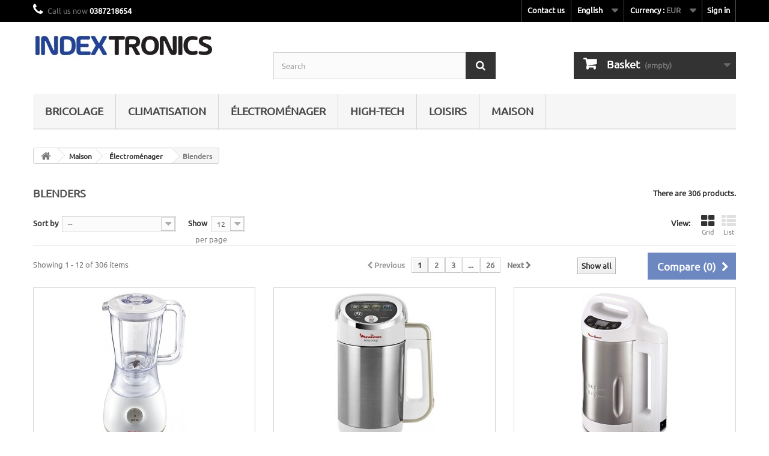

--- FILE ---
content_type: text/html; charset=utf-8
request_url: https://indextronics.com/gb/71-blenders
body_size: 18064
content:
<!DOCTYPE HTML>
<!--[if lt IE 7]> <html class="no-js lt-ie9 lt-ie8 lt-ie7" lang="en-gb"><![endif]-->
<!--[if IE 7]><html class="no-js lt-ie9 lt-ie8 ie7" lang="en-gb"><![endif]-->
<!--[if IE 8]><html class="no-js lt-ie9 ie8" lang="en-gb"><![endif]-->
<!--[if gt IE 8]> <html class="no-js ie9" lang="en-gb"><![endif]-->
<html lang="en-gb">
	<head>
		<meta charset="utf-8" />
		<title>Blenders - INDEXTRONICS.COM</title>
						<meta name="generator" content="PrestaShop" />
		<meta name="robots" content="index,follow" />
		<meta name="viewport" content="width=device-width, minimum-scale=0.25, maximum-scale=1.6, initial-scale=1.0" />
		<meta name="apple-mobile-web-app-capable" content="yes" />
		<link rel="icon" type="image/vnd.microsoft.icon" href="/img/favicon.ico?1597076784" />
		<link rel="shortcut icon" type="image/x-icon" href="/img/favicon.ico?1597076784" />
														<link rel="stylesheet" href="/themes/indextronics/css/global.css" type="text/css" media="all" />
																<link rel="stylesheet" href="/themes/indextronics/css/autoload/highdpi.css" type="text/css" media="all" />
																<link rel="stylesheet" href="/themes/indextronics/css/autoload/responsive-tables.css" type="text/css" media="all" />
																<link rel="stylesheet" href="/themes/indextronics/css/autoload/uniform.default.css" type="text/css" media="all" />
																<link rel="stylesheet" href="/js/jquery/plugins/fancybox/jquery.fancybox.css" type="text/css" media="all" />
																<link rel="stylesheet" href="/themes/indextronics/css/product_list.css" type="text/css" media="all" />
																<link rel="stylesheet" href="/themes/indextronics/css/category.css" type="text/css" media="all" />
																<link rel="stylesheet" href="/themes/indextronics/css/scenes.css" type="text/css" media="all" />
																<link rel="stylesheet" href="/themes/indextronics/css/modules/blockbestsellers/blockbestsellers.css" type="text/css" media="all" />
																<link rel="stylesheet" href="/themes/indextronics/css/modules/blockcart/blockcart.css" type="text/css" media="all" />
																<link rel="stylesheet" href="/js/jquery/plugins/bxslider/jquery.bxslider.css" type="text/css" media="all" />
																<link rel="stylesheet" href="/themes/indextronics/css/modules/blockcategories/blockcategories.css" type="text/css" media="all" />
																<link rel="stylesheet" href="/themes/indextronics/css/modules/blockcurrencies/blockcurrencies.css" type="text/css" media="all" />
																<link rel="stylesheet" href="/themes/indextronics/css/modules/blocklanguages/blocklanguages.css" type="text/css" media="all" />
																<link rel="stylesheet" href="/themes/indextronics/css/modules/blockcontact/blockcontact.css" type="text/css" media="all" />
																<link rel="stylesheet" href="/themes/indextronics/css/modules/blockmyaccountfooter/blockmyaccount.css" type="text/css" media="all" />
																<link rel="stylesheet" href="/themes/indextronics/css/modules/blocknewproducts/blocknewproducts.css" type="text/css" media="all" />
																<link rel="stylesheet" href="/themes/indextronics/css/modules/blocknewsletter/blocknewsletter.css" type="text/css" media="all" />
																<link rel="stylesheet" href="/themes/indextronics/css/modules/blocksearch/blocksearch.css" type="text/css" media="all" />
																<link rel="stylesheet" href="/js/jquery/plugins/autocomplete/jquery.autocomplete.css" type="text/css" media="all" />
																<link rel="stylesheet" href="/themes/indextronics/css/modules/blockuserinfo/blockuserinfo.css" type="text/css" media="all" />
																<link rel="stylesheet" href="/themes/indextronics/css/modules/blockviewed/blockviewed.css" type="text/css" media="all" />
																<link rel="stylesheet" href="/themes/indextronics/css/modules/homefeatured/homefeatured.css" type="text/css" media="all" />
																<link rel="stylesheet" href="/modules/themeconfigurator/css/hooks.css" type="text/css" media="all" />
																<link rel="stylesheet" href="/themes/indextronics/css/modules/blocktopmenu/css/blocktopmenu.css" type="text/css" media="all" />
																<link rel="stylesheet" href="/themes/indextronics/css/modules/blocktopmenu/css/superfish-modified.css" type="text/css" media="all" />
																<link rel="stylesheet" href="/modules/paypal/views/css/paypal.css" type="text/css" media="all" />
														<script type="text/javascript">
var CUSTOMIZE_TEXTFIELD = 1;
var FancyboxI18nClose = 'Close';
var FancyboxI18nNext = 'Next';
var FancyboxI18nPrev = 'Previous';
var ajax_allowed = true;
var ajaxsearch = true;
var baseDir = 'https://indextronics.com/';
var baseUri = 'https://indextronics.com/';
var blocksearch_type = 'top';
var comparator_max_item = 3;
var comparedProductsIds = [];
var contentOnly = false;
var currency = {"id":2,"name":"Euro","iso_code":"EUR","iso_code_num":"978","sign":"\u20ac","blank":"1","conversion_rate":"1.000000","deleted":"0","format":"2","decimals":"1","active":"1","prefix":"","suffix":" \u20ac","id_shop_list":null,"force_id":false};
var currencyBlank = 1;
var currencyFormat = 2;
var currencyRate = 1;
var currencySign = '€';
var customizationIdMessage = 'Customisation #';
var delete_txt = 'Delete';
var displayList = false;
var freeProductTranslation = 'Free!';
var freeShippingTranslation = 'Free shipping!';
var generated_date = 1768838271;
var hasDeliveryAddress = false;
var highDPI = false;
var id_lang = 9;
var img_dir = 'https://indextronics.com/themes/indextronics/img/';
var instantsearch = false;
var isGuest = 0;
var isLogged = 0;
var isMobile = false;
var max_item = 'You cannot add more than 3 product(s) to the product comparison';
var min_item = 'Please select at least one product';
var page_name = 'category';
var placeholder_blocknewsletter = 'Enter your e-mail';
var priceDisplayMethod = 0;
var priceDisplayPrecision = 2;
var quickView = true;
var removingLinkText = 'remove this product from my cart';
var request = 'https://indextronics.com/gb/71-blenders';
var roundMode = 2;
var search_url = 'https://indextronics.com/gb/search';
var static_token = 'd5114442f24c5ba68e0b400776a7cff5';
var toBeDetermined = 'To be determined';
var token = '63ebcc16bce58e6f90b1eeee0e70b7f6';
var usingSecureMode = true;
</script>

						<script type="text/javascript" src="/js/jquery/jquery-1.11.0.min.js"></script>
						<script type="text/javascript" src="/js/jquery/jquery-migrate-1.2.1.min.js"></script>
						<script type="text/javascript" src="/js/jquery/plugins/jquery.easing.js"></script>
						<script type="text/javascript" src="/js/tools.js"></script>
						<script type="text/javascript" src="/themes/indextronics/js/global.js"></script>
						<script type="text/javascript" src="/themes/indextronics/js/autoload/10-bootstrap.min.js"></script>
						<script type="text/javascript" src="/themes/indextronics/js/autoload/15-jquery.total-storage.min.js"></script>
						<script type="text/javascript" src="/themes/indextronics/js/autoload/15-jquery.uniform-modified.js"></script>
						<script type="text/javascript" src="/js/jquery/plugins/fancybox/jquery.fancybox.js"></script>
						<script type="text/javascript" src="/themes/indextronics/js/products-comparison.js"></script>
						<script type="text/javascript" src="/themes/indextronics/js/category.js"></script>
						<script type="text/javascript" src="/themes/indextronics/js/modules/blockcart/ajax-cart.js"></script>
						<script type="text/javascript" src="/js/jquery/plugins/jquery.scrollTo.js"></script>
						<script type="text/javascript" src="/js/jquery/plugins/jquery.serialScroll.js"></script>
						<script type="text/javascript" src="/js/jquery/plugins/bxslider/jquery.bxslider.js"></script>
						<script type="text/javascript" src="/themes/indextronics/js/tools/treeManagement.js"></script>
						<script type="text/javascript" src="/themes/indextronics/js/modules/blocknewsletter/blocknewsletter.js"></script>
						<script type="text/javascript" src="/js/jquery/plugins/autocomplete/jquery.autocomplete.js"></script>
						<script type="text/javascript" src="/themes/indextronics/js/modules/blocksearch/blocksearch.js"></script>
						<script type="text/javascript" src="/modules/ganalytics/views/js/GoogleAnalyticActionLib.js"></script>
						<script type="text/javascript" src="/themes/indextronics/js/modules/blocktopmenu/js/hoverIntent.js"></script>
						<script type="text/javascript" src="/themes/indextronics/js/modules/blocktopmenu/js/superfish-modified.js"></script>
						<script type="text/javascript" src="/themes/indextronics/js/modules/blocktopmenu/js/blocktopmenu.js"></script>
							

<style id="gfontfront">
@font-face {  
font-family: google; 
src: url(https://fonts.gstatic.com/s/ubuntu/v10/4iCs6KVjbNBYlgo6eA.ttf); }
</style>

<style>

a,p,h1,h2,h3,h4,h5,span,b,div,li,lu{
  font-family: google!important;
}
</style>  
			<script type="text/javascript">
				(window.gaDevIds=window.gaDevIds||[]).push('d6YPbH');
				(function(i,s,o,g,r,a,m){i['GoogleAnalyticsObject']=r;i[r]=i[r]||function(){
				(i[r].q=i[r].q||[]).push(arguments)},i[r].l=1*new Date();a=s.createElement(o),
				m=s.getElementsByTagName(o)[0];a.async=1;a.src=g;m.parentNode.insertBefore(a,m)
				})(window,document,'script','//www.google-analytics.com/analytics.js','ga');
				ga('create', 'UA-144576580-1', 'auto');
				ga('require', 'ec');</script><script defer type="text/javascript">/*
 *
 *  2007-2024 PayPal
 *
 *  NOTICE OF LICENSE
 *
 *  This source file is subject to the Academic Free License (AFL 3.0)
 *  that is bundled with this package in the file LICENSE.txt.
 *  It is also available through the world-wide-web at this URL:
 *  http://opensource.org/licenses/afl-3.0.php
 *  If you did not receive a copy of the license and are unable to
 *  obtain it through the world-wide-web, please send an email
 *  to license@prestashop.com so we can send you a copy immediately.
 *
 *  DISCLAIMER
 *
 *  Do not edit or add to this file if you wish to upgrade PrestaShop to newer
 *  versions in the future. If you wish to customize PrestaShop for your
 *  needs please refer to http://www.prestashop.com for more information.
 *
 *  @author 2007-2024 PayPal
 *  @author 202 ecommerce <tech@202-ecommerce.com>
 *  @copyright PayPal
 *  @license http://opensource.org/licenses/osl-3.0.php Open Software License (OSL 3.0)
 *
 */


    

function updateFormDatas()
{
	var nb = $('#quantity_wanted').val();
	var id = $('#idCombination').val();

	$('.paypal_payment_form input[name=quantity]').val(nb);
	$('.paypal_payment_form input[name=id_p_attr]').val(id);
}
	
$(document).ready( function() {
    
		var baseDirPP = baseDir.replace('http:', 'https:');
		
	if($('#in_context_checkout_enabled').val() != 1)
	{
        $(document).on('click','#payment_paypal_express_checkout', function() {
			$('#paypal_payment_form_cart').submit();
			return false;
		});
	}


	var jquery_version = $.fn.jquery.split('.');
	if(jquery_version[0]>=1 && jquery_version[1] >= 7)
	{
		$('body').on('submit',".paypal_payment_form", function () {
			updateFormDatas();
		});
	}
	else {
		$('.paypal_payment_form').live('submit', function () {
			updateFormDatas();
		});
	}

	function displayExpressCheckoutShortcut() {
		var id_product = $('input[name="id_product"]').val();
		var id_product_attribute = $('input[name="id_product_attribute"]').val();
		$.ajax({
			type: "GET",
			url: baseDirPP+'/modules/paypal/express_checkout/ajax.php',
			data: { get_qty: "1", id_product: id_product, id_product_attribute: id_product_attribute },
			cache: false,
			success: function(result) {
				if (result == '1') {
					$('#container_express_checkout').slideDown();
				} else {
					$('#container_express_checkout').slideUp();
				}
				return true;
			}
		});
	}

	$('select[name^="group_"]').change(function () {
		setTimeout(function(){displayExpressCheckoutShortcut()}, 500);
	});

	$('.color_pick').click(function () {
		setTimeout(function(){displayExpressCheckoutShortcut()}, 500);
	});

    if($('body#product').length > 0) {
        setTimeout(function(){displayExpressCheckoutShortcut()}, 500);
    }
	
	
			

	var modulePath = 'modules/paypal';
	var subFolder = '/integral_evolution';

	var fullPath = baseDirPP + modulePath + subFolder;
	var confirmTimer = false;
		
	if ($('form[target="hss_iframe"]').length == 0) {
		if ($('select[name^="group_"]').length > 0)
			displayExpressCheckoutShortcut();
		return false;
	} else {
		checkOrder();
	}

	function checkOrder() {
		if(confirmTimer == false)
			confirmTimer = setInterval(getOrdersCount, 1000);
	}

	});


</script>
		<link rel="stylesheet" href="//fonts.googleapis.com/css?family=Open+Sans:300,600&amp;subset=latin,latin-ext" type="text/css" media="all" />
		<!--[if IE 8]>
		<script src="https://oss.maxcdn.com/libs/html5shiv/3.7.0/html5shiv.js"></script>
		<script src="https://oss.maxcdn.com/libs/respond.js/1.3.0/respond.min.js"></script>
		<![endif]-->
	</head>
	<body id="category" class="category category-71 category-blenders hide-left-column hide-right-column lang_gb">
					<div id="page">
			<div class="header-container">
				<header id="header">
																										<div class="nav">
							<div class="container">
								<div class="row">
									<nav><!-- Block user information module NAV  -->
<div class="header_user_info">
			<a class="login" href="https://indextronics.com/gb/my-account" rel="nofollow" title="Log in to your customer account">
			Sign in
		</a>
	</div>
<!-- /Block usmodule NAV -->
<!-- Block currencies module -->
	<div id="currencies-block-top">
		<form id="setCurrency" action="/gb/71-blenders" method="post">
			<div class="current">
				<input type="hidden" name="id_currency" id="id_currency" value=""/>
				<input type="hidden" name="SubmitCurrency" value="" />
				<span class="cur-label">Currency :</span>
																		<strong>EUR</strong>																																											</div>
			<ul id="first-currencies" class="currencies_ul toogle_content">
																									<li >
						<a href="javascript:setCurrency(1);" rel="nofollow" title="Dollar (USD)">
							Dollar (USD)
						</a>
					</li>
																									<li class="selected">
						<a href="javascript:setCurrency(2);" rel="nofollow" title="Euro (EUR)">
							Euro (EUR)
						</a>
					</li>
																									<li >
						<a href="javascript:setCurrency(5);" rel="nofollow" title="Krona (SEK)">
							Krona (SEK)
						</a>
					</li>
																									<li >
						<a href="javascript:setCurrency(6);" rel="nofollow" title="Lira (TRY)">
							Lira (TRY)
						</a>
					</li>
																									<li >
						<a href="javascript:setCurrency(3);" rel="nofollow" title="Pound (GBP)">
							Pound (GBP)
						</a>
					</li>
																									<li >
						<a href="javascript:setCurrency(4);" rel="nofollow" title="Złoty (PLN)">
							Złoty (PLN)
						</a>
					</li>
							</ul>
		</form>
	</div>
<!-- /Block currencies module -->
<!-- Block languages module -->
	<div id="languages-block-top" class="languages-block">
																													<div class="current">
					<span>English</span>
				</div>
																																<ul id="first-languages" class="languages-block_ul toogle_content">
							<li >
																				<a href="https://indextronics.com/fr/71-blenders" title="Français" rel="alternate" hreflang="fr">
															<span>Français</span>
									</a>
								</li>
							<li >
																				<a href="https://indextronics.com/de/71-blenders" title="Deutsch" rel="alternate" hreflang="de">
															<span>Deutsch</span>
									</a>
								</li>
							<li >
																				<a href="https://indextronics.com/it/71-blenders" title="Italiano" rel="alternate" hreflang="it">
															<span>Italiano</span>
									</a>
								</li>
							<li >
																				<a href="https://indextronics.com/es/71-blenders" title="Español" rel="alternate" hreflang="es">
															<span>Español</span>
									</a>
								</li>
							<li class="selected">
										<span>English</span>
								</li>
							<li >
																				<a href="https://indextronics.com/nl/71-blenders" title="Nederlands" rel="alternate" hreflang="nl">
															<span>Nederlands</span>
									</a>
								</li>
							<li >
																				<a href="https://indextronics.com/pl/71-blenders" title="Polski" rel="alternate" hreflang="pl">
															<span>Polski</span>
									</a>
								</li>
							<li >
																				<a href="https://indextronics.com/sv/71-blenders" title="Svenska" rel="alternate" hreflang="sv">
															<span>Svenska</span>
									</a>
								</li>
							<li >
																				<a href="https://indextronics.com/tr/71-blenders" title="Türkçe" rel="alternate" hreflang="tr">
															<span>Türkçe</span>
									</a>
								</li>
							<li >
																				<a href="https://indextronics.com/ie/71-blenders" title="Irlande" rel="alternate" hreflang="ie">
															<span>Irlande</span>
									</a>
								</li>
					</ul>
	</div>
<!-- /Block languages module -->
<div id="contact-link" >
	<a href="https://indextronics.com/gb/contact-us" title="Contact us">Contact us</a>
</div>
	<span class="shop-phone">
		<i class="icon-phone"></i>Call us now <strong>0387218654</strong>
	</span>
</nav>
								</div>
							</div>
						</div>
										<div>
						<div class="container">
							<div class="row">
								<div id="header_logo">
									<a href="https://indextronics.com/" title="INDEXTRONICS.COM">
										<img class="logo img-responsive" src="https://indextronics.com/img/indextronicscom-logo-1531406510.jpg" alt="INDEXTRONICS.COM" width="300" height="48"/>
									</a>
								</div>
								<!-- Block search module TOP -->
<div id="search_block_top" class="col-sm-4 clearfix">
	<form id="searchbox" method="get" action="//indextronics.com/gb/search" >
		<input type="hidden" name="controller" value="search" />
		<input type="hidden" name="orderby" value="position" />
		<input type="hidden" name="orderway" value="desc" />
		<input class="search_query form-control" type="text" id="search_query_top" name="search_query" placeholder="Search" value="" />
		<button type="submit" name="submit_search" class="btn btn-default button-search">
			<span>Search</span>
		</button>
	</form>
</div>
<!-- /Block search module TOP -->
<!-- MODULE Block cart -->
<div class="col-sm-4 clearfix">
	<div class="shopping_cart">
		<a href="https://indextronics.com/gb/order" title="View my shopping cart" rel="nofollow">
			<b>Basket</b>
			<span class="ajax_cart_quantity unvisible">0</span>
			<span class="ajax_cart_product_txt unvisible">Product</span>
			<span class="ajax_cart_product_txt_s unvisible">Products</span>
			<span class="ajax_cart_total unvisible">
							</span>
			<span class="ajax_cart_no_product">(empty)</span>
					</a>
					<div class="cart_block block exclusive">
				<div class="block_content">
					<!-- block list of products -->
					<div class="cart_block_list">
												<p class="cart_block_no_products">
							No products
						</p>
																		<div class="cart-prices">
							<div class="cart-prices-line first-line">
								<span class="price cart_block_shipping_cost ajax_cart_shipping_cost unvisible">
																			 To be determined																	</span>
								<span class="unvisible">
									Shipping
								</span>
							</div>
																						<div class="cart-prices-line">
									<span class="price cart_block_tax_cost ajax_cart_tax_cost">0,00 €</span>
									<span>Tax</span>
								</div>
														<div class="cart-prices-line last-line">
								<span class="price cart_block_total ajax_block_cart_total">0,00 €</span>
								<span>Total</span>
							</div>
															<p>
																	Prices are tax included
																</p>
													</div>
						<p class="cart-buttons">
							<a id="button_order_cart" class="btn btn-default button button-small" href="https://indextronics.com/gb/order" title="Check out" rel="nofollow">
								<span>
									Check out<i class="icon-chevron-right right"></i>
								</span>
							</a>
						</p>
					</div>
				</div>
			</div><!-- .cart_block -->
			</div>
</div>

	<div id="layer_cart">
		<div class="clearfix">
			<div class="layer_cart_product col-xs-12 col-md-6">
				<span class="cross" title="Close window"></span>
				<span class="title">
					<i class="icon-check"></i>Product successfully added to your shopping cart
				</span>
				<div class="product-image-container layer_cart_img">
				</div>
				<div class="layer_cart_product_info">
					<span id="layer_cart_product_title" class="product-name"></span>
					<span id="layer_cart_product_attributes"></span>
					<div>
						<strong class="dark">Quantity</strong>
						<span id="layer_cart_product_quantity"></span>
					</div>
					<div>
						<strong class="dark">Total</strong>
						<span id="layer_cart_product_price"></span>
					</div>
				</div>
			</div>
			<div class="layer_cart_cart col-xs-12 col-md-6">
				<span class="title">
					<!-- Plural Case [both cases are needed because page may be updated in Javascript] -->
					<span class="ajax_cart_product_txt_s  unvisible">
						There are <span class="ajax_cart_quantity">0</span> items in your cart.
					</span>
					<!-- Singular Case [both cases are needed because page may be updated in Javascript] -->
					<span class="ajax_cart_product_txt ">
						There is 1 item in your cart.
					</span>
				</span>
				<div class="layer_cart_row">
					<strong class="dark">
						Total products
																					(VAT incl.)
																		</strong>
					<span class="ajax_block_products_total">
											</span>
				</div>

								<div class="layer_cart_row">
					<strong class="dark unvisible">
						Total shipping&nbsp;(VAT incl.)					</strong>
					<span class="ajax_cart_shipping_cost unvisible">
													 To be determined											</span>
				</div>
									<div class="layer_cart_row">
						<strong class="dark">Tax</strong>
						<span class="price cart_block_tax_cost ajax_cart_tax_cost">0,00 €</span>
					</div>
								<div class="layer_cart_row">
					<strong class="dark">
						Total
																					(VAT incl.)
																		</strong>
					<span class="ajax_block_cart_total">
											</span>
				</div>
				<div class="button-container">
					<span class="continue btn btn-default button exclusive-medium" title="Continue shopping">
						<span>
							<i class="icon-chevron-left left"></i>Continue shopping
						</span>
					</span>
					<a class="btn btn-default button button-medium"	href="https://indextronics.com/gb/order" title="Proceed to checkout" rel="nofollow">
						<span>
							Proceed to checkout<i class="icon-chevron-right right"></i>
						</span>
					</a>
				</div>
			</div>
		</div>
		<div class="crossseling"></div>
	</div> <!-- #layer_cart -->
	<div class="layer_cart_overlay"></div>

<!-- /MODULE Block cart -->
	<!-- Menu -->
	<div id="block_top_menu" class="sf-contener clearfix col-lg-12">
		<div class="cat-title">Menu</div>
		<ul class="sf-menu clearfix menu-content">
			<li><a href="https://indextronics.com/gb/44-bricolage" title="Bricolage">Bricolage</a><ul><li><a href="https://indextronics.com/gb/45-electricite" title="Électricité">Électricité</a><ul><li><a href="https://indextronics.com/gb/46-piles" title="Piles">Piles</a></li><li><a href="https://indextronics.com/gb/52-chargeurs-de-piles" title="Chargeurs de piles">Chargeurs de piles</a></li><li><a href="https://indextronics.com/gb/56-multiprises" title="Multiprises">Multiprises</a></li><li><a href="https://indextronics.com/gb/192-batteries" title="Batteries">Batteries</a></li></ul></li><li><a href="https://indextronics.com/gb/222-outillage" title="Outillage">Outillage</a><ul><li><a href="https://indextronics.com/gb/223-outils-electroportatifs" title="Outils électroportatifs">Outils électroportatifs</a></li><li><a href="https://indextronics.com/gb/225-aspirateurs" title="Aspirateurs">Aspirateurs</a></li><li><a href="https://indextronics.com/gb/617-nettoyeurs-haute-pression" title="Nettoyeurs haute pression">Nettoyeurs haute pression</a></li><li><a href="https://indextronics.com/gb/618-batteries" title="Batteries">Batteries</a></li></ul></li><li><a href="https://indextronics.com/gb/572-outils-electroportatifs" title="Outils électroportatifs">Outils électroportatifs</a></li><li><a href="https://indextronics.com/gb/647-aspirateurs" title="Aspirateurs">Aspirateurs</a></li></ul></li><li><a href="https://indextronics.com/gb/85-climatisation" title="Climatisation">Climatisation</a><ul><li><a href="https://indextronics.com/gb/86-ventilateurs" title="Ventilateurs">Ventilateurs</a></li><li><a href="https://indextronics.com/gb/87-rafraichisseurs-d-air" title="Rafraîchisseurs d'air">Rafraîchisseurs d'air</a></li><li><a href="https://indextronics.com/gb/212-climatiseurs" title="Climatiseurs">Climatiseurs</a></li><li><a href="https://indextronics.com/gb/214-deshumidificateurs" title="Déshumidificateurs">Déshumidificateurs</a></li><li><a href="https://indextronics.com/gb/522-thermostats" title="Thermostats">Thermostats</a></li><li><a href="https://indextronics.com/gb/569-chauffages" title="Chauffages">Chauffages</a></li><li><a href="https://indextronics.com/gb/601-chauffages-soufflants" title="Chauffages soufflants">Chauffages soufflants</a></li></ul></li><li><a href="https://indextronics.com/gb/48-electromenager" title="Électroménager">Électroménager</a><ul><li><a href="https://indextronics.com/gb/49-aspirateurs" title="Aspirateurs">Aspirateurs</a></li><li><a href="https://indextronics.com/gb/61-cuiseurs-wok" title="Cuiseurs Wok">Cuiseurs Wok</a></li><li><a href="https://indextronics.com/gb/62-cuiseurs-crepes" title="Cuiseurs Crêpes">Cuiseurs Crêpes</a></li><li><a href="https://indextronics.com/gb/63-cuiseurs-raclette" title="Cuiseurs Raclette">Cuiseurs Raclette</a></li><li><a href="https://indextronics.com/gb/64-cuiseurs-plancha" title="Cuiseurs Plancha">Cuiseurs Plancha</a></li><li><a href="https://indextronics.com/gb/65-cuiseurs" title="Cuiseurs">Cuiseurs</a></li><li><a href="https://indextronics.com/gb/66-grills" title="Grills">Grills</a></li><li><a href="https://indextronics.com/gb/67-bouilloires" title="Bouilloires">Bouilloires</a></li><li><a href="https://indextronics.com/gb/68-cuiseurs-fondue" title="Cuiseurs Fondue">Cuiseurs Fondue</a></li><li><a href="https://indextronics.com/gb/69-grille-pains" title="Grille-pains">Grille-pains</a></li><li><a href="https://indextronics.com/gb/70-cafetieres" title="Cafetières">Cafetières</a></li><li class="sfHoverForce"><a href="https://indextronics.com/gb/71-blenders" title="Blenders">Blenders</a></li><li><a href="https://indextronics.com/gb/72-pese-personne" title="Pèse-personne">Pèse-personne</a></li><li><a href="https://indextronics.com/gb/73-balances" title="Balances">Balances</a></li><li><a href="https://indextronics.com/gb/75-tondeuses" title="Tondeuses">Tondeuses</a></li><li><a href="https://indextronics.com/gb/76-rasoirs" title="Rasoirs">Rasoirs</a></li><li><a href="https://indextronics.com/gb/77-seches-cheveux" title="Sèches-cheveux">Sèches-cheveux</a></li><li><a href="https://indextronics.com/gb/78-fers-a-lisser" title="Fers à lisser">Fers à lisser</a></li><li><a href="https://indextronics.com/gb/79-fers-a-boucler" title="Fers à boucler">Fers à boucler</a></li><li><a href="https://indextronics.com/gb/80-ventilateurs" title="Ventilateurs">Ventilateurs</a></li><li><a href="https://indextronics.com/gb/81-hygiene" title="Hygiène">Hygiène</a><ul><li><a href="https://indextronics.com/gb/82-brosses-a-dents" title="Brosses à dents">Brosses à dents</a></li></ul></li><li><a href="https://indextronics.com/gb/83-beaute" title="Beauté">Beauté</a><ul><li><a href="https://indextronics.com/gb/84-tondeuses" title="Tondeuses">Tondeuses</a></li><li><a href="https://indextronics.com/gb/88-rasoirs" title="Rasoirs">Rasoirs</a></li><li><a href="https://indextronics.com/gb/104-fers-a-lisser" title="Fers à lisser">Fers à lisser</a></li><li><a href="https://indextronics.com/gb/106-fers-a-boucler" title="Fers à boucler">Fers à boucler</a></li><li><a href="https://indextronics.com/gb/148-seches-cheveux" title="Sèches-cheveux">Sèches-cheveux</a></li><li><a href="https://indextronics.com/gb/149-epilateurs" title="Épilateurs">Épilateurs</a></li><li><a href="https://indextronics.com/gb/150-brosses-soufflantes" title="Brosses soufflantes">Brosses soufflantes</a></li><li><a href="https://indextronics.com/gb/151-brosses-nettoyantes" title="Brosses nettoyantes">Brosses nettoyantes</a></li><li><a href="https://indextronics.com/gb/152-appareils-de-soins" title="Appareils de soins">Appareils de soins</a></li><li><a href="https://indextronics.com/gb/597-robots-menagers" title="Robots ménagers">Robots ménagers</a></li><li><a href="https://indextronics.com/gb/633-brosses-a-dents" title="Brosses à dents">Brosses à dents</a></li></ul></li><li><a href="https://indextronics.com/gb/85-climatisation" title="Climatisation">Climatisation</a><ul><li><a href="https://indextronics.com/gb/86-ventilateurs" title="Ventilateurs">Ventilateurs</a></li><li><a href="https://indextronics.com/gb/87-rafraichisseurs-d-air" title="Rafraîchisseurs d'air">Rafraîchisseurs d'air</a></li><li><a href="https://indextronics.com/gb/212-climatiseurs" title="Climatiseurs">Climatiseurs</a></li><li><a href="https://indextronics.com/gb/214-deshumidificateurs" title="Déshumidificateurs">Déshumidificateurs</a></li><li><a href="https://indextronics.com/gb/522-thermostats" title="Thermostats">Thermostats</a></li><li><a href="https://indextronics.com/gb/569-chauffages" title="Chauffages">Chauffages</a></li><li><a href="https://indextronics.com/gb/601-chauffages-soufflants" title="Chauffages soufflants">Chauffages soufflants</a></li></ul></li><li><a href="https://indextronics.com/gb/92-fers-a-repasser" title="Fers à repasser">Fers à repasser</a></li><li><a href="https://indextronics.com/gb/93-robots-menagers" title="Robots ménagers">Robots ménagers</a></li><li><a href="https://indextronics.com/gb/94-machines-a-biere" title="Machines à bière">Machines à bière</a></li><li><a href="https://indextronics.com/gb/95-chauffage" title="Chauffage">Chauffage</a><ul><li><a href="https://indextronics.com/gb/96-chauffages-soufflants" title="Chauffages soufflants">Chauffages soufflants</a></li><li><a href="https://indextronics.com/gb/99-ventilateurs" title="Ventilateurs">Ventilateurs</a></li><li><a href="https://indextronics.com/gb/523-chauffages" title="Chauffages">Chauffages</a></li></ul></li><li><a href="https://indextronics.com/gb/97-micro-ondes" title="Micro-ondes">Micro-ondes</a></li><li><a href="https://indextronics.com/gb/98-friteuses" title="Friteuses">Friteuses</a></li><li><a href="https://indextronics.com/gb/100-mixeurs" title="Mixeurs">Mixeurs</a></li><li><a href="https://indextronics.com/gb/101-extracteurs-de-jus" title="Extracteurs de jus">Extracteurs de jus</a></li><li><a href="https://indextronics.com/gb/102-batteurs" title="Batteurs">Batteurs</a></li><li><a href="https://indextronics.com/gb/107-robotique" title="Robotique">Robotique</a><ul><li><a href="https://indextronics.com/gb/108-aspirateurs" title="Aspirateurs">Aspirateurs</a></li><li><a href="https://indextronics.com/gb/109-robots-menagers" title="Robots ménagers">Robots ménagers</a></li></ul></li><li><a href="https://indextronics.com/gb/143-gaufriers" title="Gaufriers">Gaufriers</a></li><li><a href="https://indextronics.com/gb/144-domotique" title="Domotique">Domotique</a><ul><li><a href="https://indextronics.com/gb/146-aspirateurs" title="Aspirateurs">Aspirateurs</a></li></ul></li><li><a href="https://indextronics.com/gb/147-yaourtieres" title="Yaourtières">Yaourtières</a></li><li><a href="https://indextronics.com/gb/153-centrifugeuses" title="Centrifugeuses">Centrifugeuses</a></li><li><a href="https://indextronics.com/gb/159-defroisseurs-a-vapeur" title="Défroisseurs à vapeur">Défroisseurs à vapeur</a></li><li><a href="https://indextronics.com/gb/160-aspirateurs-a-vapeur" title="Aspirateurs à vapeur">Aspirateurs à vapeur</a></li><li><a href="https://indextronics.com/gb/161-balais-a-vapeur" title="Balais à vapeur">Balais à vapeur</a></li><li><a href="https://indextronics.com/gb/162-machines-a-soda" title="Machines à soda">Machines à soda</a></li><li><a href="https://indextronics.com/gb/172-machines-a-barbe-a-papa" title="Machines à barbe à papa">Machines à barbe à papa</a></li><li><a href="https://indextronics.com/gb/173-machines-a-pop-corn" title="Machines à pop-corn">Machines à pop-corn</a></li><li><a href="https://indextronics.com/gb/174-machines-a-granites" title="Machines à granités">Machines à granités</a></li><li><a href="https://indextronics.com/gb/175-chocolatieres" title="Chocolatières">Chocolatières</a></li><li><a href="https://indextronics.com/gb/176-machines-a-hot-dogs" title="Machines à hot-dogs">Machines à hot-dogs</a></li><li><a href="https://indextronics.com/gb/177-machines-a-glacons" title="Machines à glaçons">Machines à glaçons</a></li><li><a href="https://indextronics.com/gb/178-machines-a-coudre" title="Machines à coudre">Machines à coudre</a></li><li><a href="https://indextronics.com/gb/179-machines-a-glaces" title="Machines à glaces">Machines à glaces</a></li><li><a href="https://indextronics.com/gb/180-theieres" title="Théières">Théières</a></li><li><a href="https://indextronics.com/gb/181-machines-a-pain" title="Machines à pain">Machines à pain</a></li><li><a href="https://indextronics.com/gb/182-barbecues" title="Barbecues">Barbecues</a></li><li><a href="https://indextronics.com/gb/184-rafraichisseurs-d-air" title="Rafraîchisseurs d'air">Rafraîchisseurs d'air</a></li><li><a href="https://indextronics.com/gb/185-deshumidificateurs" title="Déshumidificateurs">Déshumidificateurs</a></li><li><a href="https://indextronics.com/gb/187-thermostats" title="Thermostats">Thermostats</a></li><li><a href="https://indextronics.com/gb/190-glacieres" title="Glacières">Glacières</a></li><li><a href="https://indextronics.com/gb/194-hachoirs" title="Hachoirs">Hachoirs</a></li><li><a href="https://indextronics.com/gb/195-nettoyeurs-haute-pression" title="Nettoyeurs haute pression">Nettoyeurs haute pression</a><ul><li><a href="https://indextronics.com/gb/582-index-maison-electromenager" title="Index/Maison/Électroménager">Index/Maison/Électroménager</a><ul><li><a href="https://indextronics.com/gb/583-index-maison" title="Index/Maison">Index/Maison</a></li></ul></li></ul></li><li><a href="https://indextronics.com/gb/196-nettoyeurs-a-vapeur" title="Nettoyeurs à vapeur">Nettoyeurs à vapeur</a></li><li><a href="https://indextronics.com/gb/197-fours" title="Fours">Fours</a></li><li><a href="https://indextronics.com/gb/201-lave-vaisselles" title="Lave-vaisselles">Lave-vaisselles</a></li><li><a href="https://indextronics.com/gb/202-chauffages" title="Chauffages">Chauffages</a></li><li><a href="https://indextronics.com/gb/203-refrigerateurs" title="Réfrigérateurs">Réfrigérateurs</a></li><li><a href="https://indextronics.com/gb/206-humidificateurs" title="Humidificateurs">Humidificateurs</a></li><li><a href="https://indextronics.com/gb/209-machines-a-vide" title="Machines à vide">Machines à vide</a></li><li><a href="https://indextronics.com/gb/210-purificateurs-d-air" title="Purificateurs d'air">Purificateurs d'air</a></li><li><a href="https://indextronics.com/gb/211-climatiseurs" title="Climatiseurs">Climatiseurs</a></li><li><a href="https://indextronics.com/gb/215-machines-a-gateaux" title="Machines à gâteaux">Machines à gâteaux</a></li><li><a href="https://indextronics.com/gb/218-brosses-a-dents" title="Brosses à dents">Brosses à dents</a></li><li><a href="https://indextronics.com/gb/219-epilateurs" title="Épilateurs">Épilateurs</a></li><li><a href="https://indextronics.com/gb/227-eclairage" title="Éclairage">Éclairage</a><ul><li><a href="https://indextronics.com/gb/239-ampoules" title="Ampoules">Ampoules</a></li><li><a href="https://indextronics.com/gb/250-lampes" title="Lampes">Lampes</a></li></ul></li><li><a href="https://indextronics.com/gb/237-machines-a-pates" title="Machines à pâtes">Machines à pâtes</a></li><li><a href="https://indextronics.com/gb/238-brosses-nettoyantes" title="Brosses nettoyantes">Brosses nettoyantes</a></li><li><a href="https://indextronics.com/gb/247-chauffages-soufflants" title="Chauffages soufflants">Chauffages soufflants</a></li><li><a href="https://indextronics.com/gb/257-rechauds" title="Réchauds">Réchauds</a></li><li><a href="https://indextronics.com/gb/271-deshydrateurs" title="Déshydrateurs">Déshydrateurs</a></li><li><a href="https://indextronics.com/gb/524-sorbetieres" title="Sorbetières">Sorbetières</a></li><li><a href="https://indextronics.com/gb/564-televisions" title="Télévisions">Télévisions</a></li><li><a href="https://indextronics.com/gb/565-brosses-soufflantes" title="Brosses soufflantes">Brosses soufflantes</a></li><li><a href="https://indextronics.com/gb/566-hi-fi" title="Hi-fi">Hi-fi</a></li><li><a href="https://indextronics.com/gb/567-enceintes" title="Enceintes">Enceintes</a></li><li><a href="https://indextronics.com/gb/571-appareils-de-soins" title="Appareils de soins">Appareils de soins</a></li><li><a href="https://indextronics.com/gb/619-thermometres" title="Thermomètres">Thermomètres</a></li><li><a href="https://indextronics.com/gb/625-cameras" title="Caméras">Caméras</a></li><li><a href="https://indextronics.com/gb/634-smartphones" title="Smartphones">Smartphones</a></li><li><a href="https://indextronics.com/gb/639-lampes" title="Lampes">Lampes</a></li><li><a href="https://indextronics.com/gb/640-ampoules" title="Ampoules">Ampoules</a></li><li><a href="https://indextronics.com/gb/641-switchs" title="Switchs">Switchs</a></li><li><a href="https://indextronics.com/gb/642-accessoires" title="Accessoires">Accessoires</a></li><li><a href="https://indextronics.com/gb/643-stockages" title="Stockages">Stockages</a></li><li><a href="https://indextronics.com/gb/659-videoprojecteurs" title="Vidéoprojecteurs">Vidéoprojecteurs</a></li></ul></li><li><a href="https://indextronics.com/gb/156-high-tech" title="High-tech">High-tech</a><ul><li><a href="https://indextronics.com/gb/157-telephonie" title="Téléphonie">Téléphonie</a><ul><li><a href="https://indextronics.com/gb/158-smartphones" title="Smartphones">Smartphones</a></li><li><a href="https://indextronics.com/gb/263-telephones" title="Téléphones">Téléphones</a></li></ul></li><li><a href="https://indextronics.com/gb/163-informatique" title="Informatique">Informatique</a><ul><li><a href="https://indextronics.com/gb/164-souris" title="Souris">Souris</a></li><li><a href="https://indextronics.com/gb/165-imprimantes" title="Imprimantes">Imprimantes</a></li><li><a href="https://indextronics.com/gb/166-scanners" title="Scanners">Scanners</a></li><li><a href="https://indextronics.com/gb/167-stylets" title="Stylets">Stylets</a></li><li><a href="https://indextronics.com/gb/168-claviers" title="Claviers">Claviers</a></li><li><a href="https://indextronics.com/gb/169-enceintes" title="Enceintes">Enceintes</a></li><li><a href="https://indextronics.com/gb/478-imprimantes-3d" title="Imprimantes 3D">Imprimantes 3D</a></li><li><a href="https://indextronics.com/gb/170-ordinateurs-de-bureau" title="Ordinateurs de bureau">Ordinateurs de bureau</a></li><li><a href="https://indextronics.com/gb/171-ordinateurs-portables" title="Ordinateurs portables">Ordinateurs portables</a></li><li><a href="https://indextronics.com/gb/183-tablettes" title="Tablettes">Tablettes</a></li><li><a href="https://indextronics.com/gb/213-domotique" title="Domotique">Domotique</a></li><li><a href="https://indextronics.com/gb/216-objets-connectes" title="Objets connectés">Objets connectés</a></li><li><a href="https://indextronics.com/gb/244-moniteurs" title="Moniteurs">Moniteurs</a><ul><li><a href="https://indextronics.com/gb/289-accessoires" title="Accessoires">Accessoires</a></li></ul></li><li><a href="https://indextronics.com/gb/249-smartphones" title="Smartphones">Smartphones</a></li><li><a href="https://indextronics.com/gb/256-televisions" title="Télévisions">Télévisions</a></li><li><a href="https://indextronics.com/gb/266-stockages" title="Stockages">Stockages</a><ul><li><a href="https://indextronics.com/gb/389-accessoires" title="Accessoires">Accessoires</a></li></ul></li><li><a href="https://indextronics.com/gb/268-videoprojecteurs" title="Vidéoprojecteurs">Vidéoprojecteurs</a></li></ul></li><li><a href="https://indextronics.com/gb/186-electromenager" title="Électroménager">Électroménager</a><ul><li><a href="https://indextronics.com/gb/188-thermostats" title="Thermostats">Thermostats</a></li><li><a href="https://indextronics.com/gb/207-domotique" title="Domotique">Domotique</a></li><li><a href="https://indextronics.com/gb/491-cafetieres" title="Cafetières">Cafetières</a></li><li><a href="https://indextronics.com/gb/560-machines-a-pates" title="Machines à pâtes">Machines à pâtes</a></li><li><a href="https://indextronics.com/gb/561-ampoules" title="Ampoules">Ampoules</a></li><li><a href="https://indextronics.com/gb/568-objets-connectes" title="Objets connectés">Objets connectés</a></li><li><a href="https://indextronics.com/gb/629-climatisation" title="Climatisation">Climatisation</a><ul><li><a href="https://indextronics.com/gb/630-ventilateurs" title="Ventilateurs">Ventilateurs</a></li></ul></li><li><a href="https://indextronics.com/gb/635-platines-dj" title="Platines DJ">Platines DJ</a></li><li><a href="https://indextronics.com/gb/646-smartwatches" title="Smartwatches">Smartwatches</a></li></ul></li><li><a href="https://indextronics.com/gb/191-electricite" title="Électricité">Électricité</a><ul><li><a href="https://indextronics.com/gb/193-batteries" title="Batteries">Batteries</a></li><li><a href="https://indextronics.com/gb/269-piles" title="Piles">Piles</a></li><li><a href="https://indextronics.com/gb/270-domotique" title="Domotique">Domotique</a></li></ul></li><li><a href="https://indextronics.com/gb/198-mobilite" title="Mobilité">Mobilité</a><ul><li><a href="https://indextronics.com/gb/199-trottinettes" title="Trottinettes">Trottinettes</a></li><li><a href="https://indextronics.com/gb/200-hoverboards" title="Hoverboards">Hoverboards</a></li><li><a href="https://indextronics.com/gb/590-smartphones" title="Smartphones">Smartphones</a></li></ul></li><li><a href="https://indextronics.com/gb/204-video" title="Vidéo">Vidéo</a><ul><li><a href="https://indextronics.com/gb/205-cameras" title="Caméras">Caméras</a></li><li><a href="https://indextronics.com/gb/208-casques-vr" title="Casques VR">Casques VR</a></li><li><a href="https://indextronics.com/gb/217-televisions" title="Télévisions">Télévisions</a></li><li><a href="https://indextronics.com/gb/259-videoprojecteurs" title="Vidéoprojecteurs">Vidéoprojecteurs</a></li><li><a href="https://indextronics.com/gb/264-drones" title="Drones">Drones</a></li><li><a href="https://indextronics.com/gb/548-beaute" title="Beauté">Beauté</a><ul><li><a href="https://indextronics.com/gb/549-televisions" title="Télévisions">Télévisions</a></li></ul></li><li><a href="https://indextronics.com/gb/595-accessoires" title="Accessoires">Accessoires</a></li><li><a href="https://indextronics.com/gb/600-hi-fi" title="Hi-fi">Hi-fi</a></li><li><a href="https://indextronics.com/gb/615-platines-dj" title="Platines DJ">Platines DJ</a></li></ul></li><li><a href="https://indextronics.com/gb/220-audio" title="Audio">Audio</a><ul><li><a href="https://indextronics.com/gb/221-enceintes" title="Enceintes">Enceintes</a></li><li><a href="https://indextronics.com/gb/241-casques-dj" title="Casques DJ">Casques DJ</a></li><li><a href="https://indextronics.com/gb/242-platines-dj" title="Platines DJ">Platines DJ</a></li><li><a href="https://indextronics.com/gb/243-casques" title="Casques">Casques</a></li><li><a href="https://indextronics.com/gb/272-hi-fi" title="Hi-fi">Hi-fi</a></li><li><a href="https://indextronics.com/gb/616-appareils-photo" title="Appareils photo">Appareils photo</a></li></ul></li><li><a href="https://indextronics.com/gb/240-drones" title="Drones">Drones</a></li><li><a href="https://indextronics.com/gb/258-objets-connectes" title="Objets connectés">Objets connectés</a></li><li><a href="https://indextronics.com/gb/260-gaming" title="Gaming">Gaming</a><ul><li><a href="https://indextronics.com/gb/262-casques" title="Casques">Casques</a></li><li><a href="https://indextronics.com/gb/267-consoles-de-jeux" title="Consoles de jeux">Consoles de jeux</a></li></ul></li><li><a href="https://indextronics.com/gb/520-photo" title="Photo">Photo</a><ul><li><a href="https://indextronics.com/gb/521-appareils-photo" title="Appareils photo">Appareils photo</a></li><li><a href="https://indextronics.com/gb/592-accessoires" title="Accessoires">Accessoires</a></li></ul></li><li><a href="https://indextronics.com/gb/586-rasoirs" title="Rasoirs">Rasoirs</a></li><li><a href="https://indextronics.com/gb/589-smartwatches" title="Smartwatches">Smartwatches</a></li><li><a href="https://indextronics.com/gb/596-moniteurs" title="Moniteurs">Moniteurs</a></li><li><a href="https://indextronics.com/gb/603-smartphones" title="Smartphones">Smartphones</a></li><li><a href="https://indextronics.com/gb/605-imprimantes" title="Imprimantes">Imprimantes</a></li><li><a href="https://indextronics.com/gb/607-enceintes" title="Enceintes">Enceintes</a></li><li><a href="https://indextronics.com/gb/608-platines-dj" title="Platines DJ">Platines DJ</a></li><li><a href="https://indextronics.com/gb/611-jumelles" title="Jumelles">Jumelles</a></li><li><a href="https://indextronics.com/gb/623-reseau" title="Réseau">Réseau</a><ul><li><a href="https://indextronics.com/gb/624-switchs" title="Switchs">Switchs</a></li></ul></li><li><a href="https://indextronics.com/gb/627-appareils-photo" title="Appareils photo">Appareils photo</a></li><li><a href="https://indextronics.com/gb/648-accessoires" title="Accessoires">Accessoires</a></li><li><a href="https://indextronics.com/gb/652-outils-electroportatifs" title="Outils électroportatifs">Outils électroportatifs</a></li></ul></li><li><a href="https://indextronics.com/gb/89-loisirs" title="Loisirs">Loisirs</a><ul><li><a href="https://indextronics.com/gb/90-bureau" title="Bureau">Bureau</a><ul><li><a href="https://indextronics.com/gb/91-calculatrices" title="Calculatrices">Calculatrices</a></li></ul></li><li><a href="https://indextronics.com/gb/110-photo" title="Photo">Photo</a><ul><li><a href="https://indextronics.com/gb/111-appareils-photo" title="Appareils photo">Appareils photo</a></li><li><a href="https://indextronics.com/gb/547-imprimantes" title="Imprimantes">Imprimantes</a></li></ul></li><li><a href="https://indextronics.com/gb/154-video" title="Vidéo">Vidéo</a><ul><li><a href="https://indextronics.com/gb/155-cameras" title="Caméras">Caméras</a></li><li><a href="https://indextronics.com/gb/594-appareils-photo" title="Appareils photo">Appareils photo</a></li></ul></li><li><a href="https://indextronics.com/gb/189-electromenager" title="Électroménager">Électroménager</a><ul><li><a href="https://indextronics.com/gb/248-cuiseurs-raclette" title="Cuiseurs Raclette">Cuiseurs Raclette</a></li><li><a href="https://indextronics.com/gb/631-glacieres" title="Glacières">Glacières</a></li><li><a href="https://indextronics.com/gb/636-cameras" title="Caméras">Caméras</a></li></ul></li><li><a href="https://indextronics.com/gb/245-gaming" title="Gaming">Gaming</a><ul><li><a href="https://indextronics.com/gb/246-consoles-de-jeux" title="Consoles de jeux">Consoles de jeux</a></li><li><a href="https://indextronics.com/gb/261-casques" title="Casques">Casques</a></li></ul></li><li><a href="https://indextronics.com/gb/255-calculatrices" title="Calculatrices">Calculatrices</a></li><li><a href="https://indextronics.com/gb/610-telescopes" title="Télescopes">Télescopes</a></li><li><a href="https://indextronics.com/gb/612-jumelles" title="Jumelles">Jumelles</a></li><li><a href="https://indextronics.com/gb/613-audio" title="Audio">Audio</a><ul><li><a href="https://indextronics.com/gb/614-platines-dj" title="Platines DJ">Platines DJ</a></li></ul></li><li><a href="https://indextronics.com/gb/644-appareils-photo" title="Appareils photo">Appareils photo</a></li></ul></li><li><a href="https://indextronics.com/gb/47-maison" title="Maison">Maison</a><ul><li><a href="https://indextronics.com/gb/48-electromenager" title="Électroménager">Électroménager</a><ul><li><a href="https://indextronics.com/gb/49-aspirateurs" title="Aspirateurs">Aspirateurs</a></li><li><a href="https://indextronics.com/gb/61-cuiseurs-wok" title="Cuiseurs Wok">Cuiseurs Wok</a></li><li><a href="https://indextronics.com/gb/62-cuiseurs-crepes" title="Cuiseurs Crêpes">Cuiseurs Crêpes</a></li><li><a href="https://indextronics.com/gb/63-cuiseurs-raclette" title="Cuiseurs Raclette">Cuiseurs Raclette</a></li><li><a href="https://indextronics.com/gb/64-cuiseurs-plancha" title="Cuiseurs Plancha">Cuiseurs Plancha</a></li><li><a href="https://indextronics.com/gb/65-cuiseurs" title="Cuiseurs">Cuiseurs</a></li><li><a href="https://indextronics.com/gb/66-grills" title="Grills">Grills</a></li><li><a href="https://indextronics.com/gb/67-bouilloires" title="Bouilloires">Bouilloires</a></li><li><a href="https://indextronics.com/gb/68-cuiseurs-fondue" title="Cuiseurs Fondue">Cuiseurs Fondue</a></li><li><a href="https://indextronics.com/gb/69-grille-pains" title="Grille-pains">Grille-pains</a></li><li><a href="https://indextronics.com/gb/70-cafetieres" title="Cafetières">Cafetières</a></li><li class="sfHoverForce"><a href="https://indextronics.com/gb/71-blenders" title="Blenders">Blenders</a></li><li><a href="https://indextronics.com/gb/72-pese-personne" title="Pèse-personne">Pèse-personne</a></li><li><a href="https://indextronics.com/gb/73-balances" title="Balances">Balances</a></li><li><a href="https://indextronics.com/gb/75-tondeuses" title="Tondeuses">Tondeuses</a></li><li><a href="https://indextronics.com/gb/76-rasoirs" title="Rasoirs">Rasoirs</a></li><li><a href="https://indextronics.com/gb/77-seches-cheveux" title="Sèches-cheveux">Sèches-cheveux</a></li><li><a href="https://indextronics.com/gb/78-fers-a-lisser" title="Fers à lisser">Fers à lisser</a></li><li><a href="https://indextronics.com/gb/79-fers-a-boucler" title="Fers à boucler">Fers à boucler</a></li><li><a href="https://indextronics.com/gb/80-ventilateurs" title="Ventilateurs">Ventilateurs</a></li><li><a href="https://indextronics.com/gb/81-hygiene" title="Hygiène">Hygiène</a><ul><li><a href="https://indextronics.com/gb/82-brosses-a-dents" title="Brosses à dents">Brosses à dents</a></li></ul></li><li><a href="https://indextronics.com/gb/83-beaute" title="Beauté">Beauté</a><ul><li><a href="https://indextronics.com/gb/84-tondeuses" title="Tondeuses">Tondeuses</a></li><li><a href="https://indextronics.com/gb/88-rasoirs" title="Rasoirs">Rasoirs</a></li><li><a href="https://indextronics.com/gb/104-fers-a-lisser" title="Fers à lisser">Fers à lisser</a></li><li><a href="https://indextronics.com/gb/106-fers-a-boucler" title="Fers à boucler">Fers à boucler</a></li><li><a href="https://indextronics.com/gb/148-seches-cheveux" title="Sèches-cheveux">Sèches-cheveux</a></li><li><a href="https://indextronics.com/gb/149-epilateurs" title="Épilateurs">Épilateurs</a></li><li><a href="https://indextronics.com/gb/150-brosses-soufflantes" title="Brosses soufflantes">Brosses soufflantes</a></li><li><a href="https://indextronics.com/gb/151-brosses-nettoyantes" title="Brosses nettoyantes">Brosses nettoyantes</a></li><li><a href="https://indextronics.com/gb/152-appareils-de-soins" title="Appareils de soins">Appareils de soins</a></li><li><a href="https://indextronics.com/gb/597-robots-menagers" title="Robots ménagers">Robots ménagers</a></li><li><a href="https://indextronics.com/gb/633-brosses-a-dents" title="Brosses à dents">Brosses à dents</a></li></ul></li><li><a href="https://indextronics.com/gb/85-climatisation" title="Climatisation">Climatisation</a><ul><li><a href="https://indextronics.com/gb/86-ventilateurs" title="Ventilateurs">Ventilateurs</a></li><li><a href="https://indextronics.com/gb/87-rafraichisseurs-d-air" title="Rafraîchisseurs d'air">Rafraîchisseurs d'air</a></li><li><a href="https://indextronics.com/gb/212-climatiseurs" title="Climatiseurs">Climatiseurs</a></li><li><a href="https://indextronics.com/gb/214-deshumidificateurs" title="Déshumidificateurs">Déshumidificateurs</a></li><li><a href="https://indextronics.com/gb/522-thermostats" title="Thermostats">Thermostats</a></li><li><a href="https://indextronics.com/gb/569-chauffages" title="Chauffages">Chauffages</a></li><li><a href="https://indextronics.com/gb/601-chauffages-soufflants" title="Chauffages soufflants">Chauffages soufflants</a></li></ul></li><li><a href="https://indextronics.com/gb/92-fers-a-repasser" title="Fers à repasser">Fers à repasser</a></li><li><a href="https://indextronics.com/gb/93-robots-menagers" title="Robots ménagers">Robots ménagers</a></li><li><a href="https://indextronics.com/gb/94-machines-a-biere" title="Machines à bière">Machines à bière</a></li><li><a href="https://indextronics.com/gb/95-chauffage" title="Chauffage">Chauffage</a><ul><li><a href="https://indextronics.com/gb/96-chauffages-soufflants" title="Chauffages soufflants">Chauffages soufflants</a></li><li><a href="https://indextronics.com/gb/99-ventilateurs" title="Ventilateurs">Ventilateurs</a></li><li><a href="https://indextronics.com/gb/523-chauffages" title="Chauffages">Chauffages</a></li></ul></li><li><a href="https://indextronics.com/gb/97-micro-ondes" title="Micro-ondes">Micro-ondes</a></li><li><a href="https://indextronics.com/gb/98-friteuses" title="Friteuses">Friteuses</a></li><li><a href="https://indextronics.com/gb/100-mixeurs" title="Mixeurs">Mixeurs</a></li><li><a href="https://indextronics.com/gb/101-extracteurs-de-jus" title="Extracteurs de jus">Extracteurs de jus</a></li><li><a href="https://indextronics.com/gb/102-batteurs" title="Batteurs">Batteurs</a></li><li><a href="https://indextronics.com/gb/107-robotique" title="Robotique">Robotique</a><ul><li><a href="https://indextronics.com/gb/108-aspirateurs" title="Aspirateurs">Aspirateurs</a></li><li><a href="https://indextronics.com/gb/109-robots-menagers" title="Robots ménagers">Robots ménagers</a></li></ul></li><li><a href="https://indextronics.com/gb/143-gaufriers" title="Gaufriers">Gaufriers</a></li><li><a href="https://indextronics.com/gb/144-domotique" title="Domotique">Domotique</a><ul><li><a href="https://indextronics.com/gb/146-aspirateurs" title="Aspirateurs">Aspirateurs</a></li></ul></li><li><a href="https://indextronics.com/gb/147-yaourtieres" title="Yaourtières">Yaourtières</a></li><li><a href="https://indextronics.com/gb/153-centrifugeuses" title="Centrifugeuses">Centrifugeuses</a></li><li><a href="https://indextronics.com/gb/159-defroisseurs-a-vapeur" title="Défroisseurs à vapeur">Défroisseurs à vapeur</a></li><li><a href="https://indextronics.com/gb/160-aspirateurs-a-vapeur" title="Aspirateurs à vapeur">Aspirateurs à vapeur</a></li><li><a href="https://indextronics.com/gb/161-balais-a-vapeur" title="Balais à vapeur">Balais à vapeur</a></li><li><a href="https://indextronics.com/gb/162-machines-a-soda" title="Machines à soda">Machines à soda</a></li><li><a href="https://indextronics.com/gb/172-machines-a-barbe-a-papa" title="Machines à barbe à papa">Machines à barbe à papa</a></li><li><a href="https://indextronics.com/gb/173-machines-a-pop-corn" title="Machines à pop-corn">Machines à pop-corn</a></li><li><a href="https://indextronics.com/gb/174-machines-a-granites" title="Machines à granités">Machines à granités</a></li><li><a href="https://indextronics.com/gb/175-chocolatieres" title="Chocolatières">Chocolatières</a></li><li><a href="https://indextronics.com/gb/176-machines-a-hot-dogs" title="Machines à hot-dogs">Machines à hot-dogs</a></li><li><a href="https://indextronics.com/gb/177-machines-a-glacons" title="Machines à glaçons">Machines à glaçons</a></li><li><a href="https://indextronics.com/gb/178-machines-a-coudre" title="Machines à coudre">Machines à coudre</a></li><li><a href="https://indextronics.com/gb/179-machines-a-glaces" title="Machines à glaces">Machines à glaces</a></li><li><a href="https://indextronics.com/gb/180-theieres" title="Théières">Théières</a></li><li><a href="https://indextronics.com/gb/181-machines-a-pain" title="Machines à pain">Machines à pain</a></li><li><a href="https://indextronics.com/gb/182-barbecues" title="Barbecues">Barbecues</a></li><li><a href="https://indextronics.com/gb/184-rafraichisseurs-d-air" title="Rafraîchisseurs d'air">Rafraîchisseurs d'air</a></li><li><a href="https://indextronics.com/gb/185-deshumidificateurs" title="Déshumidificateurs">Déshumidificateurs</a></li><li><a href="https://indextronics.com/gb/187-thermostats" title="Thermostats">Thermostats</a></li><li><a href="https://indextronics.com/gb/190-glacieres" title="Glacières">Glacières</a></li><li><a href="https://indextronics.com/gb/194-hachoirs" title="Hachoirs">Hachoirs</a></li><li><a href="https://indextronics.com/gb/195-nettoyeurs-haute-pression" title="Nettoyeurs haute pression">Nettoyeurs haute pression</a><ul><li><a href="https://indextronics.com/gb/582-index-maison-electromenager" title="Index/Maison/Électroménager">Index/Maison/Électroménager</a><ul><li><a href="https://indextronics.com/gb/583-index-maison" title="Index/Maison">Index/Maison</a></li></ul></li></ul></li><li><a href="https://indextronics.com/gb/196-nettoyeurs-a-vapeur" title="Nettoyeurs à vapeur">Nettoyeurs à vapeur</a></li><li><a href="https://indextronics.com/gb/197-fours" title="Fours">Fours</a></li><li><a href="https://indextronics.com/gb/201-lave-vaisselles" title="Lave-vaisselles">Lave-vaisselles</a></li><li><a href="https://indextronics.com/gb/202-chauffages" title="Chauffages">Chauffages</a></li><li><a href="https://indextronics.com/gb/203-refrigerateurs" title="Réfrigérateurs">Réfrigérateurs</a></li><li><a href="https://indextronics.com/gb/206-humidificateurs" title="Humidificateurs">Humidificateurs</a></li><li><a href="https://indextronics.com/gb/209-machines-a-vide" title="Machines à vide">Machines à vide</a></li><li><a href="https://indextronics.com/gb/210-purificateurs-d-air" title="Purificateurs d'air">Purificateurs d'air</a></li><li><a href="https://indextronics.com/gb/211-climatiseurs" title="Climatiseurs">Climatiseurs</a></li><li><a href="https://indextronics.com/gb/215-machines-a-gateaux" title="Machines à gâteaux">Machines à gâteaux</a></li><li><a href="https://indextronics.com/gb/218-brosses-a-dents" title="Brosses à dents">Brosses à dents</a></li><li><a href="https://indextronics.com/gb/219-epilateurs" title="Épilateurs">Épilateurs</a></li><li><a href="https://indextronics.com/gb/227-eclairage" title="Éclairage">Éclairage</a><ul><li><a href="https://indextronics.com/gb/239-ampoules" title="Ampoules">Ampoules</a></li><li><a href="https://indextronics.com/gb/250-lampes" title="Lampes">Lampes</a></li></ul></li><li><a href="https://indextronics.com/gb/237-machines-a-pates" title="Machines à pâtes">Machines à pâtes</a></li><li><a href="https://indextronics.com/gb/238-brosses-nettoyantes" title="Brosses nettoyantes">Brosses nettoyantes</a></li><li><a href="https://indextronics.com/gb/247-chauffages-soufflants" title="Chauffages soufflants">Chauffages soufflants</a></li><li><a href="https://indextronics.com/gb/257-rechauds" title="Réchauds">Réchauds</a></li><li><a href="https://indextronics.com/gb/271-deshydrateurs" title="Déshydrateurs">Déshydrateurs</a></li><li><a href="https://indextronics.com/gb/524-sorbetieres" title="Sorbetières">Sorbetières</a></li><li><a href="https://indextronics.com/gb/564-televisions" title="Télévisions">Télévisions</a></li><li><a href="https://indextronics.com/gb/565-brosses-soufflantes" title="Brosses soufflantes">Brosses soufflantes</a></li><li><a href="https://indextronics.com/gb/566-hi-fi" title="Hi-fi">Hi-fi</a></li><li><a href="https://indextronics.com/gb/567-enceintes" title="Enceintes">Enceintes</a></li><li><a href="https://indextronics.com/gb/571-appareils-de-soins" title="Appareils de soins">Appareils de soins</a></li><li><a href="https://indextronics.com/gb/619-thermometres" title="Thermomètres">Thermomètres</a></li><li><a href="https://indextronics.com/gb/625-cameras" title="Caméras">Caméras</a></li><li><a href="https://indextronics.com/gb/634-smartphones" title="Smartphones">Smartphones</a></li><li><a href="https://indextronics.com/gb/639-lampes" title="Lampes">Lampes</a></li><li><a href="https://indextronics.com/gb/640-ampoules" title="Ampoules">Ampoules</a></li><li><a href="https://indextronics.com/gb/641-switchs" title="Switchs">Switchs</a></li><li><a href="https://indextronics.com/gb/642-accessoires" title="Accessoires">Accessoires</a></li><li><a href="https://indextronics.com/gb/643-stockages" title="Stockages">Stockages</a></li><li><a href="https://indextronics.com/gb/659-videoprojecteurs" title="Vidéoprojecteurs">Vidéoprojecteurs</a></li></ul></li><li><a href="https://indextronics.com/gb/53-eclairage" title="Éclairage">Éclairage</a><ul><li><a href="https://indextronics.com/gb/54-ampoules" title="Ampoules">Ampoules</a></li><li><a href="https://indextronics.com/gb/58-lampes-de-poche" title="Lampes de poche">Lampes de poche</a></li><li><a href="https://indextronics.com/gb/59-lampes" title="Lampes">Lampes</a></li></ul></li><li><a href="https://indextronics.com/gb/55-electricite" title="Électricité">Électricité</a><ul><li><a href="https://indextronics.com/gb/57-multiprises" title="Multiprises">Multiprises</a></li><li><a href="https://indextronics.com/gb/60-domotique" title="Domotique">Domotique</a></li><li><a href="https://indextronics.com/gb/265-piles" title="Piles">Piles</a></li><li><a href="https://indextronics.com/gb/598-panneaux-solaires" title="Panneaux solaires">Panneaux solaires</a></li></ul></li><li><a href="https://indextronics.com/gb/224-outillage" title="Outillage">Outillage</a><ul><li><a href="https://indextronics.com/gb/226-aspirateurs" title="Aspirateurs">Aspirateurs</a></li><li><a href="https://indextronics.com/gb/588-nettoyeurs-haute-pression" title="Nettoyeurs haute pression">Nettoyeurs haute pression</a></li></ul></li><li><a href="https://indextronics.com/gb/292-informatique" title="Informatique">Informatique</a></li><li><a href="https://indextronics.com/gb/488-electromenager" title="Électroménager">Électroménager</a><ul><li><a href="https://indextronics.com/gb/489-robots-menagers" title="Robots ménagers">Robots ménagers</a></li></ul></li><li><a href="https://indextronics.com/gb/490-electromenager" title="Électroménager">Électroménager</a></li><li><a href="https://indextronics.com/gb/545-video" title="Vidéo">Vidéo</a><ul><li><a href="https://indextronics.com/gb/546-televisions" title="Télévisions">Télévisions</a></li></ul></li><li><a href="https://indextronics.com/gb/562-audio" title="Audio">Audio</a><ul><li><a href="https://indextronics.com/gb/563-casques" title="Casques">Casques</a></li><li><a href="https://indextronics.com/gb/574-enceintes" title="Enceintes">Enceintes</a></li></ul></li><li><a href="https://indextronics.com/gb/587-rasoirs" title="Rasoirs">Rasoirs</a></li><li><a href="https://indextronics.com/gb/599-stations-meteo" title="Stations météo">Stations météo</a></li><li><a href="https://indextronics.com/gb/602-cafetieres" title="Cafetières">Cafetières</a></li><li><a href="https://indextronics.com/gb/604-brosses-soufflantes" title="Brosses soufflantes">Brosses soufflantes</a></li><li><a href="https://indextronics.com/gb/606-fers-a-lisser" title="Fers à lisser">Fers à lisser</a></li><li><a href="https://indextronics.com/gb/609-tondeuses" title="Tondeuses">Tondeuses</a></li><li><a href="https://indextronics.com/gb/620-beaute" title="Beauté">Beauté</a><ul><li><a href="https://indextronics.com/gb/621-appareils-de-soins" title="Appareils de soins">Appareils de soins</a></li><li><a href="https://indextronics.com/gb/622-epilateurs" title="Épilateurs">Épilateurs</a></li><li><a href="https://indextronics.com/gb/645-brosses-a-dents" title="Brosses à dents">Brosses à dents</a></li></ul></li><li><a href="https://indextronics.com/gb/626-machines-a-coudre" title="Machines à coudre">Machines à coudre</a></li><li><a href="https://indextronics.com/gb/628-appareils-de-soins" title="Appareils de soins">Appareils de soins</a></li><li><a href="https://indextronics.com/gb/637-friteuses" title="Friteuses">Friteuses</a></li><li><a href="https://indextronics.com/gb/638-defroisseurs-a-vapeur" title="Défroisseurs à vapeur">Défroisseurs à vapeur</a></li><li><a href="https://indextronics.com/gb/649-cuiseurs-plancha" title="Cuiseurs Plancha">Cuiseurs Plancha</a></li><li><a href="https://indextronics.com/gb/650-aspirateurs" title="Aspirateurs">Aspirateurs</a></li><li><a href="https://indextronics.com/gb/651-barbecues" title="Barbecues">Barbecues</a></li></ul></li>
					</ul>
	</div>
	<!--/ Menu -->
							</div>
						</div>
					</div>
				</header>
			</div>
			<div class="columns-container">
				<div id="columns" class="container">
											
<!-- Breadcrumb -->
<div class="breadcrumb clearfix">
	<a class="home" href="https://indextronics.com/" title="Return to Home"><i class="icon-home"></i></a>
			<span class="navigation-pipe">&gt;</span>
					<span class="navigation_page"><span itemscope itemtype="http://data-vocabulary.org/Breadcrumb"><a itemprop="url" href="https://indextronics.com/gb/47-maison" title="Maison" ><span itemprop="title">Maison</span></a></span><span class="navigation-pipe">></span><span itemscope itemtype="http://data-vocabulary.org/Breadcrumb"><a itemprop="url" href="https://indextronics.com/gb/48-electromenager" title="&Eacute;lectrom&eacute;nager" ><span itemprop="title">&Eacute;lectrom&eacute;nager</span></a></span><span class="navigation-pipe">></span>Blenders</span>
			</div>
<!-- /Breadcrumb -->

										<div id="slider_row" class="row">
																	</div>
					<div class="row">
																		<div id="center_column" class="center_column col-xs-12 col-sm-12">
	

	    			<h1 class="page-heading product-listing"><span class="cat-name">Blenders&nbsp;</span><span class="heading-counter">There are 306 products.</span>
</h1>
							<div class="content_sortPagiBar clearfix">
            	<div class="sortPagiBar clearfix">
            		<ul class="display hidden-xs">
	<li class="display-title">View:</li>
    <li id="grid"><a rel="nofollow" href="#" title="Grid"><i class="icon-th-large"></i>Grid</a></li>
    <li id="list"><a rel="nofollow" href="#" title="List"><i class="icon-th-list"></i>List</a></li>
</ul>

<form id="productsSortForm" action="https://indextronics.com/gb/71-blenders" class="productsSortForm">
	<div class="select selector1">
		<label for="selectProductSort">Sort by</label>
		<select id="selectProductSort" class="selectProductSort form-control">
			<option value="position:asc" selected="selected">--</option>
							<option value="price:asc">Price: Lowest first</option>
				<option value="price:desc">Price: Highest first</option>
						<option value="name:asc">Product Name: A to Z</option>
			<option value="name:desc">Product Name: Z to A</option>
							<option value="quantity:desc">In stock</option>
						<option value="reference:asc">Reference: Lowest first</option>
			<option value="reference:desc">Reference: Highest first</option>
		</select>
	</div>
</form>
<!-- /Sort products -->
			
	
                								<!-- nbr product/page -->
			<form action="https://indextronics.com/gb/71-blenders" method="get" class="nbrItemPage">
			<div class="clearfix selector1">
												<label for="nb_page_items">
					Show
				</label>
																																	<input type="hidden" name="id_category" value="71" />
																			<select name="n" id="nb_page_items" class="form-control">
																							<option value="12" selected="selected">12</option>
																														<option value="24" >24</option>
																														<option value="60" >60</option>
																					</select>
				<span>per page</span>
			</div>
		</form>
		<!-- /nbr product/page -->

				</div>
                <div class="top-pagination-content clearfix">
                		<form method="post" action="https://indextronics.com/gb/products-comparison" class="compare-form">
		<button type="submit" class="btn btn-default button button-medium bt_compare bt_compare" disabled="disabled">
			<span>Compare (<strong class="total-compare-val">0</strong>)<i class="icon-chevron-right right"></i></span>
		</button>
		<input type="hidden" name="compare_product_count" class="compare_product_count" value="0" />
		<input type="hidden" name="compare_product_list" class="compare_product_list" value="" />
	</form>
			
		
		
		
	
					
	
												<!-- Pagination -->
	<div id="pagination" class="pagination clearfix">
	    			<form class="showall" action="https://indextronics.com/gb/71-blenders" method="get">
				<div>
											                <button type="submit" class="btn btn-default button exclusive-medium">
	                	<span>Show all</span>
	                </button>
																																							<input type="hidden" name="id_category" value="71" />
																			                <input name="n" id="nb_item" class="hidden" value="306" />
				</div>
			</form>
							<ul class="pagination">
									<li id="pagination_previous" class="disabled pagination_previous">
						<span>
							<i class="icon-chevron-left"></i> <b>Previous</b>
						</span>
					</li>
																															<li class="active current">
							<span>
								<span>1</span>
							</span>
						</li>
																				<li>
							<a href="/gb/71-blenders?p=2">
								<span>2</span>
							</a>
						</li>
																				<li>
							<a href="/gb/71-blenders?p=3">
								<span>3</span>
							</a>
						</li>
																		<li class="truncate">
						<span>
							<span>...</span>
						</span>
					</li>
					<li>
						<a href="/gb/71-blenders?p=26">
							<span>26</span>
						</a>
					</li>
																										<li id="pagination_next" class="pagination_next">
						<a href="/gb/71-blenders?p=2" rel="next">
							<b>Next</b> <i class="icon-chevron-right"></i>
						</a>
					</li>
							</ul>
			</div>
    <div class="product-count">
    	    		                        	                        	Showing 1 - 12 of 306 items
		    </div>
	<!-- /Pagination -->

                </div>
			</div>
				
									
		
	
	<!-- Products list -->
	<ul id="product_list" class="product_list grid row">
			
		
		
								<li class="ajax_block_product col-xs-12 col-sm-6 col-md-4 first-in-line first-item-of-tablet-line first-item-of-mobile-line">
			<div class="product-container" itemscope itemtype="https://schema.org/Product">
				<div class="left-block">
					<div class="product-image-container">
						<a class="product_img_link" href="https://indextronics.com/gb/p/549-tefal-blender-poivre-sel-3016661150746.html" title="Tefal Blender Poivre &amp; Sel" itemprop="url">
							<img class="replace-2x img-responsive" src="https://indextronics.com/47487-home_default/tefal-blender-poivre-sel.jpg" alt="Tefal Blender Poivre &amp; Sel" title="Tefal Blender Poivre &amp; Sel"  width="250" height="250" itemprop="image" />
						</a>
													<div class="quick-view-wrapper-mobile">
							<a class="quick-view-mobile" href="https://indextronics.com/gb/p/549-tefal-blender-poivre-sel-3016661150746.html" rel="https://indextronics.com/gb/p/549-tefal-blender-poivre-sel-3016661150746.html">
								<i class="icon-eye-open"></i>
							</a>
						</div>
						<a class="quick-view" href="https://indextronics.com/gb/p/549-tefal-blender-poivre-sel-3016661150746.html" rel="https://indextronics.com/gb/p/549-tefal-blender-poivre-sel-3016661150746.html">
							<span>Quick view</span>
						</a>
						<!-- 150125 bloc inutile
													<div class="content_price" itemprop="offers" itemscope itemtype="https://schema.org/Offer">
																	<span itemprop="price" class="price product-price">
										
										66,99 €									</span>
									<meta itemprop="priceCurrency" content="EUR" />
																												<span class="unvisible">
																								<link itemprop="availability" href="https://schema.org/OutOfStock" />Out of stock
																					</span>
																		
									
															</div>
						-->
<!-- 150125 bloc inutile
												-->
					</div>
<!-- 140125 bloc inutile
					-->
					
				</div>
				<div class="right-block">
					<h5 itemprop="name">
<!--
// 250323 ici c'est le NOM PRODUIT affich� en mode listing (truncat�)
												<a class="product-name" href="https://indextronics.com/gb/p/549-tefal-blender-poivre-sel-3016661150746.html" title="Tefal Blender Poivre &amp; Sel" itemprop="url" >
							Tefal Blender Poivre &amp; Sel
						</a>
-->
<!--
// 250323 nouvelle version de l'affichage du nom non truncat�
-->
						<a class="product-name" href="https://indextronics.com/gb/p/549-tefal-blender-poivre-sel-3016661150746.html" title="Tefal Blender Poivre &amp; Sel" itemprop="url" >
							Tefal Blender Poivre &amp; Sel
						</a>
					</h5>
															<p class="product-desc" itemprop="description">
						Tefal Blender Poivre &amp; Sel. Électroménager. Marque Tefal. La référence en terme de petit électroménager français. Référence fabricant BL220111. EAN 3016661150746.					</p>
										<div class="content_price">
													
							<span class="price product-price">
								66,99 €							</span>
														
							
							
											</div>
										<div class="button-container">
																					<span class="button ajax_add_to_cart_button btn btn-default disabled">
									<span>Out of stock</span>
								</span>
																			<a class="button lnk_view btn btn-default" href="https://indextronics.com/gb/p/549-tefal-blender-poivre-sel-3016661150746.html" title="View">
							<span>More</span>
						</a>
					</div>
<!-- 140125 test affichage dispo test sur quantit�
-->
<!-- 140125 bloc d'options couleur inutile
											<div class="color-list-container"></div>
					-->
					<div class="product-flags">
																														</div>
<!-- 140125 bloc affichge dispo inutile
																		<span class="availability">
								// 250323 ici c'est le label affich� en mode listing
									<span class="label-danger">
										Out of stock
									</span>
															</span>
											-->
				</div>
									<div class="functional-buttons clearfix">
						
													<div class="compare">
								<a class="add_to_compare" href="https://indextronics.com/gb/p/549-tefal-blender-poivre-sel-3016661150746.html" data-id-product="549">Add to Compare</a>
							</div>
											</div>
							</div><!-- .product-container> -->
		</li>
			
		
		
								<li class="ajax_block_product col-xs-12 col-sm-6 col-md-4 last-item-of-tablet-line">
			<div class="product-container" itemscope itemtype="https://schema.org/Product">
				<div class="left-block">
					<div class="product-image-container">
						<a class="product_img_link" href="https://indextronics.com/gb/p/841-moulinex-blender-chauffant-easy-soup-3016661144110.html" title="Moulinex Blender Chauffant Easy Soup" itemprop="url">
							<img class="replace-2x img-responsive" src="https://indextronics.com/44507-home_default/moulinex-blender-chauffant-easy-soup.jpg" alt="Moulinex Blender Chauffant Easy Soup" title="Moulinex Blender Chauffant Easy Soup"  width="250" height="250" itemprop="image" />
						</a>
													<div class="quick-view-wrapper-mobile">
							<a class="quick-view-mobile" href="https://indextronics.com/gb/p/841-moulinex-blender-chauffant-easy-soup-3016661144110.html" rel="https://indextronics.com/gb/p/841-moulinex-blender-chauffant-easy-soup-3016661144110.html">
								<i class="icon-eye-open"></i>
							</a>
						</div>
						<a class="quick-view" href="https://indextronics.com/gb/p/841-moulinex-blender-chauffant-easy-soup-3016661144110.html" rel="https://indextronics.com/gb/p/841-moulinex-blender-chauffant-easy-soup-3016661144110.html">
							<span>Quick view</span>
						</a>
						<!-- 150125 bloc inutile
													<div class="content_price" itemprop="offers" itemscope itemtype="https://schema.org/Offer">
																	<span itemprop="price" class="price product-price">
										
										263,49 €									</span>
									<meta itemprop="priceCurrency" content="EUR" />
																												<span class="unvisible">
																								<link itemprop="availability" href="https://schema.org/InStock" />In Stock																					</span>
																		
									
															</div>
						-->
<!-- 150125 bloc inutile
												-->
					</div>
<!-- 140125 bloc inutile
					-->
					
				</div>
				<div class="right-block">
					<h5 itemprop="name">
<!--
// 250323 ici c'est le NOM PRODUIT affich� en mode listing (truncat�)
												<a class="product-name" href="https://indextronics.com/gb/p/841-moulinex-blender-chauffant-easy-soup-3016661144110.html" title="Moulinex Blender Chauffant Easy Soup" itemprop="url" >
							Moulinex Blender Chauffant Easy Soup
						</a>
-->
<!--
// 250323 nouvelle version de l'affichage du nom non truncat�
-->
						<a class="product-name" href="https://indextronics.com/gb/p/841-moulinex-blender-chauffant-easy-soup-3016661144110.html" title="Moulinex Blender Chauffant Easy Soup" itemprop="url" >
							Moulinex Blender Chauffant Easy Soup
						</a>
					</h5>
															<p class="product-desc" itemprop="description">
						Moulinex Blender Chauffant Easy Soup. Électroménager. Marque Moulinex. Avec les appareils de cuisine conviviale de Moulinex, profitez de repas en famille ou entre amis toute l'année. Référence fabricant LM841110. EAN 3016661144110.</br></br>In Stock					</p>
										<div class="content_price">
													
							<span class="price product-price">
								263,49 €							</span>
														
							
							
											</div>
										<div class="button-container">
																													<a class="button ajax_add_to_cart_button btn btn-default" href="https://indextronics.com/gb/cart?add=1&amp;id_product=841&amp;token=d5114442f24c5ba68e0b400776a7cff5" rel="nofollow" title="Add to basket" data-id-product-attribute="0" data-id-product="841" data-minimal_quantity="1">
									<span>Add to basket</span>
								</a>
																			<a class="button lnk_view btn btn-default" href="https://indextronics.com/gb/p/841-moulinex-blender-chauffant-easy-soup-3016661144110.html" title="View">
							<span>More</span>
						</a>
					</div>
<!-- 140125 test affichage dispo test sur quantit�
In Stock-->
<!-- 140125 bloc d'options couleur inutile
											<div class="color-list-container"></div>
					-->
					<div class="product-flags">
																														</div>
<!-- 140125 bloc affichge dispo inutile
																		<span class="availability">
																	<span class=" label-success">
										In Stock									</span>
															</span>
											-->
				</div>
									<div class="functional-buttons clearfix">
						
													<div class="compare">
								<a class="add_to_compare" href="https://indextronics.com/gb/p/841-moulinex-blender-chauffant-easy-soup-3016661144110.html" data-id-product="841">Add to Compare</a>
							</div>
											</div>
							</div><!-- .product-container> -->
		</li>
			
		
		
								<li class="ajax_block_product col-xs-12 col-sm-6 col-md-4 last-in-line first-item-of-tablet-line last-item-of-mobile-line">
			<div class="product-container" itemscope itemtype="https://schema.org/Product">
				<div class="left-block">
					<div class="product-image-container">
						<a class="product_img_link" href="https://indextronics.com/gb/p/842-moulinex-blender-chauffant-my-daily-soup-3016661149511.html" title="Moulinex Blender Chauffant My Daily Soup" itemprop="url">
							<img class="replace-2x img-responsive" src="https://indextronics.com/27497-home_default/moulinex-blender-chauffant-my-daily-soup.jpg" alt="Moulinex Blender Chauffant My Daily Soup" title="Moulinex Blender Chauffant My Daily Soup"  width="250" height="250" itemprop="image" />
						</a>
													<div class="quick-view-wrapper-mobile">
							<a class="quick-view-mobile" href="https://indextronics.com/gb/p/842-moulinex-blender-chauffant-my-daily-soup-3016661149511.html" rel="https://indextronics.com/gb/p/842-moulinex-blender-chauffant-my-daily-soup-3016661149511.html">
								<i class="icon-eye-open"></i>
							</a>
						</div>
						<a class="quick-view" href="https://indextronics.com/gb/p/842-moulinex-blender-chauffant-my-daily-soup-3016661149511.html" rel="https://indextronics.com/gb/p/842-moulinex-blender-chauffant-my-daily-soup-3016661149511.html">
							<span>Quick view</span>
						</a>
						<!-- 150125 bloc inutile
													<div class="content_price" itemprop="offers" itemscope itemtype="https://schema.org/Offer">
																	<span itemprop="price" class="price product-price">
										
										149,99 €									</span>
									<meta itemprop="priceCurrency" content="EUR" />
																												<span class="unvisible">
																								<link itemprop="availability" href="https://schema.org/OutOfStock" />Out of stock
																					</span>
																		
									
															</div>
						-->
<!-- 150125 bloc inutile
												-->
					</div>
<!-- 140125 bloc inutile
					-->
					
				</div>
				<div class="right-block">
					<h5 itemprop="name">
<!--
// 250323 ici c'est le NOM PRODUIT affich� en mode listing (truncat�)
												<a class="product-name" href="https://indextronics.com/gb/p/842-moulinex-blender-chauffant-my-daily-soup-3016661149511.html" title="Moulinex Blender Chauffant My Daily Soup" itemprop="url" >
							Moulinex Blender Chauffant My Daily Soup
						</a>
-->
<!--
// 250323 nouvelle version de l'affichage du nom non truncat�
-->
						<a class="product-name" href="https://indextronics.com/gb/p/842-moulinex-blender-chauffant-my-daily-soup-3016661149511.html" title="Moulinex Blender Chauffant My Daily Soup" itemprop="url" >
							Moulinex Blender Chauffant My Daily Soup
						</a>
					</h5>
															<p class="product-desc" itemprop="description">
						Moulinex Blender Chauffant My Daily Soup. Électroménager. Marque Moulinex. Avec les appareils de cuisine conviviale de Moulinex, profitez de repas en famille ou entre amis toute l'année. Référence fabricant LM540110. EAN 3016661149511.					</p>
										<div class="content_price">
													
							<span class="price product-price">
								149,99 €							</span>
														
							
							
											</div>
										<div class="button-container">
																					<span class="button ajax_add_to_cart_button btn btn-default disabled">
									<span>Out of stock</span>
								</span>
																			<a class="button lnk_view btn btn-default" href="https://indextronics.com/gb/p/842-moulinex-blender-chauffant-my-daily-soup-3016661149511.html" title="View">
							<span>More</span>
						</a>
					</div>
<!-- 140125 test affichage dispo test sur quantit�
-->
<!-- 140125 bloc d'options couleur inutile
											<div class="color-list-container"></div>
					-->
					<div class="product-flags">
																														</div>
<!-- 140125 bloc affichge dispo inutile
																		<span class="availability">
								// 250323 ici c'est le label affich� en mode listing
									<span class="label-danger">
										Out of stock
									</span>
															</span>
											-->
				</div>
									<div class="functional-buttons clearfix">
						
													<div class="compare">
								<a class="add_to_compare" href="https://indextronics.com/gb/p/842-moulinex-blender-chauffant-my-daily-soup-3016661149511.html" data-id-product="842">Add to Compare</a>
							</div>
											</div>
							</div><!-- .product-container> -->
		</li>
			
		
		
								<li class="ajax_block_product col-xs-12 col-sm-6 col-md-4 first-in-line last-item-of-tablet-line first-item-of-mobile-line">
			<div class="product-container" itemscope itemtype="https://schema.org/Product">
				<div class="left-block">
					<div class="product-image-container">
						<a class="product_img_link" href="https://indextronics.com/gb/p/843-moulinex-cook-blender-ultrablend-3016661149641.html" title="Moulinex Cook Blender Ultrablend" itemprop="url">
							<img class="replace-2x img-responsive" src="https://indextronics.com/24323-home_default/moulinex-cook-blender-ultrablend.jpg" alt="Moulinex Cook Blender Ultrablend" title="Moulinex Cook Blender Ultrablend"  width="250" height="250" itemprop="image" />
						</a>
													<div class="quick-view-wrapper-mobile">
							<a class="quick-view-mobile" href="https://indextronics.com/gb/p/843-moulinex-cook-blender-ultrablend-3016661149641.html" rel="https://indextronics.com/gb/p/843-moulinex-cook-blender-ultrablend-3016661149641.html">
								<i class="icon-eye-open"></i>
							</a>
						</div>
						<a class="quick-view" href="https://indextronics.com/gb/p/843-moulinex-cook-blender-ultrablend-3016661149641.html" rel="https://indextronics.com/gb/p/843-moulinex-cook-blender-ultrablend-3016661149641.html">
							<span>Quick view</span>
						</a>
						<!-- 150125 bloc inutile
													<div class="content_price" itemprop="offers" itemscope itemtype="https://schema.org/Offer">
																	<span itemprop="price" class="price product-price">
										
										422,49 €									</span>
									<meta itemprop="priceCurrency" content="EUR" />
																												<span class="unvisible">
																								<link itemprop="availability" href="https://schema.org/OutOfStock" />Out of stock
																					</span>
																		
									
															</div>
						-->
<!-- 150125 bloc inutile
												-->
					</div>
<!-- 140125 bloc inutile
					-->
					
				</div>
				<div class="right-block">
					<h5 itemprop="name">
<!--
// 250323 ici c'est le NOM PRODUIT affich� en mode listing (truncat�)
												<a class="product-name" href="https://indextronics.com/gb/p/843-moulinex-cook-blender-ultrablend-3016661149641.html" title="Moulinex Cook Blender Ultrablend" itemprop="url" >
							Moulinex Cook Blender Ultrablend
						</a>
-->
<!--
// 250323 nouvelle version de l'affichage du nom non truncat�
-->
						<a class="product-name" href="https://indextronics.com/gb/p/843-moulinex-cook-blender-ultrablend-3016661149641.html" title="Moulinex Cook Blender Ultrablend" itemprop="url" >
							Moulinex Cook Blender Ultrablend
						</a>
					</h5>
															<p class="product-desc" itemprop="description">
						Moulinex Cook Blender Ultrablend. Électroménager. Marque Moulinex. Avec les appareils de cuisine conviviale de Moulinex, profitez de repas en famille ou entre amis toute l'année. Référence fabricant LM962B10. EAN 3016661149641.					</p>
										<div class="content_price">
													
							<span class="price product-price">
								422,49 €							</span>
														
							
							
											</div>
										<div class="button-container">
																					<span class="button ajax_add_to_cart_button btn btn-default disabled">
									<span>Out of stock</span>
								</span>
																			<a class="button lnk_view btn btn-default" href="https://indextronics.com/gb/p/843-moulinex-cook-blender-ultrablend-3016661149641.html" title="View">
							<span>More</span>
						</a>
					</div>
<!-- 140125 test affichage dispo test sur quantit�
-->
<!-- 140125 bloc d'options couleur inutile
											<div class="color-list-container"></div>
					-->
					<div class="product-flags">
																														</div>
<!-- 140125 bloc affichge dispo inutile
																		<span class="availability">
								// 250323 ici c'est le label affich� en mode listing
									<span class="label-danger">
										Out of stock
									</span>
															</span>
											-->
				</div>
									<div class="functional-buttons clearfix">
						
													<div class="compare">
								<a class="add_to_compare" href="https://indextronics.com/gb/p/843-moulinex-cook-blender-ultrablend-3016661149641.html" data-id-product="843">Add to Compare</a>
							</div>
											</div>
							</div><!-- .product-container> -->
		</li>
			
		
		
								<li class="ajax_block_product col-xs-12 col-sm-6 col-md-4 first-item-of-tablet-line">
			<div class="product-container" itemscope itemtype="https://schema.org/Product">
				<div class="left-block">
					<div class="product-image-container">
						<a class="product_img_link" href="https://indextronics.com/gb/p/1112-moulinex-blender-chauffant-soup-co-1100w-28l-lm906110-3016661147586.html" title="Moulinex Blender Chauffant Soup &amp; Co 1100W 2,8L LM906110" itemprop="url">
							<img class="replace-2x img-responsive" src="https://indextronics.com/26696-home_default/moulinex-blender-chauffant-soup-co-1100w-28l-lm906110.jpg" alt="Moulinex Blender Chauffant Soup &amp; Co 1100W 2,8L LM906110" title="Moulinex Blender Chauffant Soup &amp; Co 1100W 2,8L LM906110"  width="250" height="250" itemprop="image" />
						</a>
													<div class="quick-view-wrapper-mobile">
							<a class="quick-view-mobile" href="https://indextronics.com/gb/p/1112-moulinex-blender-chauffant-soup-co-1100w-28l-lm906110-3016661147586.html" rel="https://indextronics.com/gb/p/1112-moulinex-blender-chauffant-soup-co-1100w-28l-lm906110-3016661147586.html">
								<i class="icon-eye-open"></i>
							</a>
						</div>
						<a class="quick-view" href="https://indextronics.com/gb/p/1112-moulinex-blender-chauffant-soup-co-1100w-28l-lm906110-3016661147586.html" rel="https://indextronics.com/gb/p/1112-moulinex-blender-chauffant-soup-co-1100w-28l-lm906110-3016661147586.html">
							<span>Quick view</span>
						</a>
						<!-- 150125 bloc inutile
													<div class="content_price" itemprop="offers" itemscope itemtype="https://schema.org/Offer">
																	<span itemprop="price" class="price product-price">
										
										222,59 €									</span>
									<meta itemprop="priceCurrency" content="EUR" />
																												<span class="unvisible">
																								<link itemprop="availability" href="https://schema.org/OutOfStock" />Out of stock
																					</span>
																		
									
															</div>
						-->
<!-- 150125 bloc inutile
												-->
					</div>
<!-- 140125 bloc inutile
					-->
					
				</div>
				<div class="right-block">
					<h5 itemprop="name">
<!--
// 250323 ici c'est le NOM PRODUIT affich� en mode listing (truncat�)
												<a class="product-name" href="https://indextronics.com/gb/p/1112-moulinex-blender-chauffant-soup-co-1100w-28l-lm906110-3016661147586.html" title="Moulinex Blender Chauffant Soup &amp; Co 1100W 2,8L LM906110" itemprop="url" >
							Moulinex Blender Chauffant Soup &amp; Co 1100W...
						</a>
-->
<!--
// 250323 nouvelle version de l'affichage du nom non truncat�
-->
						<a class="product-name" href="https://indextronics.com/gb/p/1112-moulinex-blender-chauffant-soup-co-1100w-28l-lm906110-3016661147586.html" title="Moulinex Blender Chauffant Soup &amp; Co 1100W 2,8L LM906110" itemprop="url" >
							Moulinex Blender Chauffant Soup &amp; Co 1100W 2,8L LM906110
						</a>
					</h5>
															<p class="product-desc" itemprop="description">
						Moulinex Blender Chauffant Soup &amp; Co 1100W 2,8L LM906110. Électroménager. Marque Moulinex. Soupes, smoothies et de nombreuses autres préparations! Réalisez facilement vos recettes maison chaudes ou froides grâce à ce blender chauffant tout en 1 qui cuit et mixe! Référence fabricant LM906110. EAN 3016661147586.					</p>
										<div class="content_price">
													
							<span class="price product-price">
								222,59 €							</span>
														
							
							
											</div>
										<div class="button-container">
																					<span class="button ajax_add_to_cart_button btn btn-default disabled">
									<span>Out of stock</span>
								</span>
																			<a class="button lnk_view btn btn-default" href="https://indextronics.com/gb/p/1112-moulinex-blender-chauffant-soup-co-1100w-28l-lm906110-3016661147586.html" title="View">
							<span>More</span>
						</a>
					</div>
<!-- 140125 test affichage dispo test sur quantit�
-->
<!-- 140125 bloc d'options couleur inutile
											<div class="color-list-container"></div>
					-->
					<div class="product-flags">
																														</div>
<!-- 140125 bloc affichge dispo inutile
																		<span class="availability">
								// 250323 ici c'est le label affich� en mode listing
									<span class="label-danger">
										Out of stock
									</span>
															</span>
											-->
				</div>
									<div class="functional-buttons clearfix">
						
													<div class="compare">
								<a class="add_to_compare" href="https://indextronics.com/gb/p/1112-moulinex-blender-chauffant-soup-co-1100w-28l-lm906110-3016661147586.html" data-id-product="1112">Add to Compare</a>
							</div>
											</div>
							</div><!-- .product-container> -->
		</li>
			
		
		
								<li class="ajax_block_product col-xs-12 col-sm-6 col-md-4 last-in-line last-item-of-tablet-line last-item-of-mobile-line">
			<div class="product-container" itemscope itemtype="https://schema.org/Product">
				<div class="left-block">
					<div class="product-image-container">
						<a class="product_img_link" href="https://indextronics.com/gb/p/1113-moulinex-blender-chauffant-soup-co-1100w-28l-lm907110-3016661150814.html" title="Moulinex Blender Chauffant Soup &amp; Co 1100W 2,8L LM907110" itemprop="url">
							<img class="replace-2x img-responsive" src="https://indextronics.com/1144-home_default/moulinex-blender-chauffant-soup-co-1100w-28l-lm907110.jpg" alt="Moulinex Blender Chauffant Soup &amp; Co 1100W 2,8L LM907110" title="Moulinex Blender Chauffant Soup &amp; Co 1100W 2,8L LM907110"  width="250" height="250" itemprop="image" />
						</a>
													<div class="quick-view-wrapper-mobile">
							<a class="quick-view-mobile" href="https://indextronics.com/gb/p/1113-moulinex-blender-chauffant-soup-co-1100w-28l-lm907110-3016661150814.html" rel="https://indextronics.com/gb/p/1113-moulinex-blender-chauffant-soup-co-1100w-28l-lm907110-3016661150814.html">
								<i class="icon-eye-open"></i>
							</a>
						</div>
						<a class="quick-view" href="https://indextronics.com/gb/p/1113-moulinex-blender-chauffant-soup-co-1100w-28l-lm907110-3016661150814.html" rel="https://indextronics.com/gb/p/1113-moulinex-blender-chauffant-soup-co-1100w-28l-lm907110-3016661150814.html">
							<span>Quick view</span>
						</a>
						<!-- 150125 bloc inutile
													<div class="content_price" itemprop="offers" itemscope itemtype="https://schema.org/Offer">
																	<span itemprop="price" class="price product-price">
										
										273,49 €									</span>
									<meta itemprop="priceCurrency" content="EUR" />
																												<span class="unvisible">
																								<link itemprop="availability" href="https://schema.org/OutOfStock" />Out of stock
																					</span>
																		
									
															</div>
						-->
<!-- 150125 bloc inutile
												-->
					</div>
<!-- 140125 bloc inutile
					-->
					
				</div>
				<div class="right-block">
					<h5 itemprop="name">
<!--
// 250323 ici c'est le NOM PRODUIT affich� en mode listing (truncat�)
												<a class="product-name" href="https://indextronics.com/gb/p/1113-moulinex-blender-chauffant-soup-co-1100w-28l-lm907110-3016661150814.html" title="Moulinex Blender Chauffant Soup &amp; Co 1100W 2,8L LM907110" itemprop="url" >
							Moulinex Blender Chauffant Soup &amp; Co 1100W...
						</a>
-->
<!--
// 250323 nouvelle version de l'affichage du nom non truncat�
-->
						<a class="product-name" href="https://indextronics.com/gb/p/1113-moulinex-blender-chauffant-soup-co-1100w-28l-lm907110-3016661150814.html" title="Moulinex Blender Chauffant Soup &amp; Co 1100W 2,8L LM907110" itemprop="url" >
							Moulinex Blender Chauffant Soup &amp; Co 1100W 2,8L LM907110
						</a>
					</h5>
															<p class="product-desc" itemprop="description">
						Moulinex Blender Chauffant Soup &amp; Co 1100W 2,8L LM907110. Électroménager. Marque Moulinex. Réalisez facilement vos recettes maison chaudes ou froides, été comme hiver, grâce à ce blender chauffant tout en 1 qui cuit et mixe automatiquement! Référence fabricant LM907110. EAN 3016661150814.					</p>
										<div class="content_price">
													
							<span class="price product-price">
								273,49 €							</span>
														
							
							
											</div>
										<div class="button-container">
																					<span class="button ajax_add_to_cart_button btn btn-default disabled">
									<span>Out of stock</span>
								</span>
																			<a class="button lnk_view btn btn-default" href="https://indextronics.com/gb/p/1113-moulinex-blender-chauffant-soup-co-1100w-28l-lm907110-3016661150814.html" title="View">
							<span>More</span>
						</a>
					</div>
<!-- 140125 test affichage dispo test sur quantit�
-->
<!-- 140125 bloc d'options couleur inutile
											<div class="color-list-container"></div>
					-->
					<div class="product-flags">
																														</div>
<!-- 140125 bloc affichge dispo inutile
																		<span class="availability">
								// 250323 ici c'est le label affich� en mode listing
									<span class="label-danger">
										Out of stock
									</span>
															</span>
											-->
				</div>
									<div class="functional-buttons clearfix">
						
													<div class="compare">
								<a class="add_to_compare" href="https://indextronics.com/gb/p/1113-moulinex-blender-chauffant-soup-co-1100w-28l-lm907110-3016661150814.html" data-id-product="1113">Add to Compare</a>
							</div>
											</div>
							</div><!-- .product-container> -->
		</li>
			
		
		
								<li class="ajax_block_product col-xs-12 col-sm-6 col-md-4 first-in-line first-item-of-tablet-line first-item-of-mobile-line">
			<div class="product-container" itemscope itemtype="https://schema.org/Product">
				<div class="left-block">
					<div class="product-image-container">
						<a class="product_img_link" href="https://indextronics.com/gb/p/1118-moulinex-blender-chauffant-soup-maker-1000w-12l-lm540810-3016661148224.html" title="Moulinex Blender Chauffant Soup Maker 1000W 1,2L LM540810" itemprop="url">
							<img class="replace-2x img-responsive" src="https://indextronics.com/1149-home_default/moulinex-blender-chauffant-soup-maker-1000w-12l-lm540810.jpg" alt="Moulinex Blender Chauffant Soup Maker 1000W 1,2L LM540810" title="Moulinex Blender Chauffant Soup Maker 1000W 1,2L LM540810"  width="250" height="250" itemprop="image" />
						</a>
													<div class="quick-view-wrapper-mobile">
							<a class="quick-view-mobile" href="https://indextronics.com/gb/p/1118-moulinex-blender-chauffant-soup-maker-1000w-12l-lm540810-3016661148224.html" rel="https://indextronics.com/gb/p/1118-moulinex-blender-chauffant-soup-maker-1000w-12l-lm540810-3016661148224.html">
								<i class="icon-eye-open"></i>
							</a>
						</div>
						<a class="quick-view" href="https://indextronics.com/gb/p/1118-moulinex-blender-chauffant-soup-maker-1000w-12l-lm540810-3016661148224.html" rel="https://indextronics.com/gb/p/1118-moulinex-blender-chauffant-soup-maker-1000w-12l-lm540810-3016661148224.html">
							<span>Quick view</span>
						</a>
						<!-- 150125 bloc inutile
													<div class="content_price" itemprop="offers" itemscope itemtype="https://schema.org/Offer">
																	<span itemprop="price" class="price product-price">
										
										149,39 €									</span>
									<meta itemprop="priceCurrency" content="EUR" />
																												<span class="unvisible">
																								<link itemprop="availability" href="https://schema.org/OutOfStock" />Out of stock
																					</span>
																		
									
															</div>
						-->
<!-- 150125 bloc inutile
												-->
					</div>
<!-- 140125 bloc inutile
					-->
					
				</div>
				<div class="right-block">
					<h5 itemprop="name">
<!--
// 250323 ici c'est le NOM PRODUIT affich� en mode listing (truncat�)
												<a class="product-name" href="https://indextronics.com/gb/p/1118-moulinex-blender-chauffant-soup-maker-1000w-12l-lm540810-3016661148224.html" title="Moulinex Blender Chauffant Soup Maker 1000W 1,2L LM540810" itemprop="url" >
							Moulinex Blender Chauffant Soup Maker...
						</a>
-->
<!--
// 250323 nouvelle version de l'affichage du nom non truncat�
-->
						<a class="product-name" href="https://indextronics.com/gb/p/1118-moulinex-blender-chauffant-soup-maker-1000w-12l-lm540810-3016661148224.html" title="Moulinex Blender Chauffant Soup Maker 1000W 1,2L LM540810" itemprop="url" >
							Moulinex Blender Chauffant Soup Maker 1000W 1,2L LM540810
						</a>
					</h5>
															<p class="product-desc" itemprop="description">
						Moulinex Blender Chauffant Soup Maker 1000W 1,2L LM540810. Électroménager. Marque Moulinex. Gagnez du temps en cuisine! Soup Maker cuisine pour vous de délicieuses soupes maison facilement et rapidement. Référence fabricant LM540810. EAN 3016661148224.					</p>
										<div class="content_price">
													
							<span class="price product-price">
								149,39 €							</span>
														
							
							
											</div>
										<div class="button-container">
																					<span class="button ajax_add_to_cart_button btn btn-default disabled">
									<span>Out of stock</span>
								</span>
																			<a class="button lnk_view btn btn-default" href="https://indextronics.com/gb/p/1118-moulinex-blender-chauffant-soup-maker-1000w-12l-lm540810-3016661148224.html" title="View">
							<span>More</span>
						</a>
					</div>
<!-- 140125 test affichage dispo test sur quantit�
-->
<!-- 140125 bloc d'options couleur inutile
											<div class="color-list-container"></div>
					-->
					<div class="product-flags">
																														</div>
<!-- 140125 bloc affichge dispo inutile
																		<span class="availability">
								// 250323 ici c'est le label affich� en mode listing
									<span class="label-danger">
										Out of stock
									</span>
															</span>
											-->
				</div>
									<div class="functional-buttons clearfix">
						
													<div class="compare">
								<a class="add_to_compare" href="https://indextronics.com/gb/p/1118-moulinex-blender-chauffant-soup-maker-1000w-12l-lm540810-3016661148224.html" data-id-product="1118">Add to Compare</a>
							</div>
											</div>
							</div><!-- .product-container> -->
		</li>
			
		
		
								<li class="ajax_block_product col-xs-12 col-sm-6 col-md-4 last-item-of-tablet-line">
			<div class="product-container" itemscope itemtype="https://schema.org/Product">
				<div class="left-block">
					<div class="product-image-container">
						<a class="product_img_link" href="https://indextronics.com/gb/p/1119-moulinex-blender-chauffant-easy-soup-noir-silver-1000w-3l-lm841810-3016661152283.html" title="Moulinex Blender Chauffant Easy Soup Noir Silver 1000W LM841810" itemprop="url">
							<img class="replace-2x img-responsive" src="https://indextronics.com/21571-home_default/moulinex-blender-chauffant-easy-soup-noir-silver-1000w-3l-lm841810.jpg" alt="Moulinex Blender Chauffant Easy Soup Noir Silver 1000W LM841810" title="Moulinex Blender Chauffant Easy Soup Noir Silver 1000W LM841810"  width="250" height="250" itemprop="image" />
						</a>
													<div class="quick-view-wrapper-mobile">
							<a class="quick-view-mobile" href="https://indextronics.com/gb/p/1119-moulinex-blender-chauffant-easy-soup-noir-silver-1000w-3l-lm841810-3016661152283.html" rel="https://indextronics.com/gb/p/1119-moulinex-blender-chauffant-easy-soup-noir-silver-1000w-3l-lm841810-3016661152283.html">
								<i class="icon-eye-open"></i>
							</a>
						</div>
						<a class="quick-view" href="https://indextronics.com/gb/p/1119-moulinex-blender-chauffant-easy-soup-noir-silver-1000w-3l-lm841810-3016661152283.html" rel="https://indextronics.com/gb/p/1119-moulinex-blender-chauffant-easy-soup-noir-silver-1000w-3l-lm841810-3016661152283.html">
							<span>Quick view</span>
						</a>
						<!-- 150125 bloc inutile
													<div class="content_price" itemprop="offers" itemscope itemtype="https://schema.org/Offer">
																	<span itemprop="price" class="price product-price">
										
										201,49 €									</span>
									<meta itemprop="priceCurrency" content="EUR" />
																												<span class="unvisible">
																								<link itemprop="availability" href="https://schema.org/InStock" />In Stock																					</span>
																		
									
															</div>
						-->
<!-- 150125 bloc inutile
												-->
					</div>
<!-- 140125 bloc inutile
					-->
					
				</div>
				<div class="right-block">
					<h5 itemprop="name">
<!--
// 250323 ici c'est le NOM PRODUIT affich� en mode listing (truncat�)
												<a class="product-name" href="https://indextronics.com/gb/p/1119-moulinex-blender-chauffant-easy-soup-noir-silver-1000w-3l-lm841810-3016661152283.html" title="Moulinex Blender Chauffant Easy Soup Noir Silver 1000W LM841810" itemprop="url" >
							Moulinex Blender Chauffant Easy Soup Noir...
						</a>
-->
<!--
// 250323 nouvelle version de l'affichage du nom non truncat�
-->
						<a class="product-name" href="https://indextronics.com/gb/p/1119-moulinex-blender-chauffant-easy-soup-noir-silver-1000w-3l-lm841810-3016661152283.html" title="Moulinex Blender Chauffant Easy Soup Noir Silver 1000W LM841810" itemprop="url" >
							Moulinex Blender Chauffant Easy Soup Noir Silver 1000W LM841810
						</a>
					</h5>
															<p class="product-desc" itemprop="description">
						Moulinex Blender Chauffant Easy Soup Noir Silver 1000W LM841810. Produit neuf dans son emballage d'origine bénéficiant de la garantie originale du fabricant. Électroménager. Marque Moulinex. Faites vous accompagner par Easy Soup pour mixer et cuire vos délicieuses soupes maison. Simple et rapide: vos plats en 2 clics. Référence fabricant LM841810. EAN...</br></br>In Stock					</p>
										<div class="content_price">
													
							<span class="price product-price">
								201,49 €							</span>
														
							
							
											</div>
										<div class="button-container">
																													<a class="button ajax_add_to_cart_button btn btn-default" href="https://indextronics.com/gb/cart?add=1&amp;id_product=1119&amp;token=d5114442f24c5ba68e0b400776a7cff5" rel="nofollow" title="Add to basket" data-id-product-attribute="0" data-id-product="1119" data-minimal_quantity="1">
									<span>Add to basket</span>
								</a>
																			<a class="button lnk_view btn btn-default" href="https://indextronics.com/gb/p/1119-moulinex-blender-chauffant-easy-soup-noir-silver-1000w-3l-lm841810-3016661152283.html" title="View">
							<span>More</span>
						</a>
					</div>
<!-- 140125 test affichage dispo test sur quantit�
In Stock-->
<!-- 140125 bloc d'options couleur inutile
											<div class="color-list-container"></div>
					-->
					<div class="product-flags">
																														</div>
<!-- 140125 bloc affichge dispo inutile
																		<span class="availability">
																	<span class=" label-success">
										In Stock									</span>
															</span>
											-->
				</div>
									<div class="functional-buttons clearfix">
						
													<div class="compare">
								<a class="add_to_compare" href="https://indextronics.com/gb/p/1119-moulinex-blender-chauffant-easy-soup-noir-silver-1000w-3l-lm841810-3016661152283.html" data-id-product="1119">Add to Compare</a>
							</div>
											</div>
							</div><!-- .product-container> -->
		</li>
			
		
		
								<li class="ajax_block_product col-xs-12 col-sm-6 col-md-4 last-in-line first-item-of-tablet-line last-item-of-mobile-line">
			<div class="product-container" itemscope itemtype="https://schema.org/Product">
				<div class="left-block">
					<div class="product-image-container">
						<a class="product_img_link" href="https://indextronics.com/gb/p/2056-moulinex-blender-chauffant-soup-co-panier-vapeur-silver-1100w-28l-lm908110-3016661147593.html" title="Moulinex Blender Chauffant Soup &amp; Co Panier Vapeur Silver 1100W 2,8L LM908110" itemprop="url">
							<img class="replace-2x img-responsive" src="https://indextronics.com/26681-home_default/moulinex-blender-chauffant-soup-co-panier-vapeur-silver-1100w-28l-lm908110.jpg" alt="Moulinex Blender Chauffant Soup &amp; Co Panier Vapeur Silver 1100W 2,8L LM908110" title="Moulinex Blender Chauffant Soup &amp; Co Panier Vapeur Silver 1100W 2,8L LM908110"  width="250" height="250" itemprop="image" />
						</a>
													<div class="quick-view-wrapper-mobile">
							<a class="quick-view-mobile" href="https://indextronics.com/gb/p/2056-moulinex-blender-chauffant-soup-co-panier-vapeur-silver-1100w-28l-lm908110-3016661147593.html" rel="https://indextronics.com/gb/p/2056-moulinex-blender-chauffant-soup-co-panier-vapeur-silver-1100w-28l-lm908110-3016661147593.html">
								<i class="icon-eye-open"></i>
							</a>
						</div>
						<a class="quick-view" href="https://indextronics.com/gb/p/2056-moulinex-blender-chauffant-soup-co-panier-vapeur-silver-1100w-28l-lm908110-3016661147593.html" rel="https://indextronics.com/gb/p/2056-moulinex-blender-chauffant-soup-co-panier-vapeur-silver-1100w-28l-lm908110-3016661147593.html">
							<span>Quick view</span>
						</a>
						<!-- 150125 bloc inutile
													<div class="content_price" itemprop="offers" itemscope itemtype="https://schema.org/Offer">
																	<span itemprop="price" class="price product-price">
										
										380,99 €									</span>
									<meta itemprop="priceCurrency" content="EUR" />
																												<span class="unvisible">
																								<link itemprop="availability" href="https://schema.org/OutOfStock" />Out of stock
																					</span>
																		
									
															</div>
						-->
<!-- 150125 bloc inutile
												-->
					</div>
<!-- 140125 bloc inutile
					-->
					
				</div>
				<div class="right-block">
					<h5 itemprop="name">
<!--
// 250323 ici c'est le NOM PRODUIT affich� en mode listing (truncat�)
												<a class="product-name" href="https://indextronics.com/gb/p/2056-moulinex-blender-chauffant-soup-co-panier-vapeur-silver-1100w-28l-lm908110-3016661147593.html" title="Moulinex Blender Chauffant Soup &amp; Co Panier Vapeur Silver 1100W 2,8L LM908110" itemprop="url" >
							Moulinex Blender Chauffant Soup &amp; Co...
						</a>
-->
<!--
// 250323 nouvelle version de l'affichage du nom non truncat�
-->
						<a class="product-name" href="https://indextronics.com/gb/p/2056-moulinex-blender-chauffant-soup-co-panier-vapeur-silver-1100w-28l-lm908110-3016661147593.html" title="Moulinex Blender Chauffant Soup &amp; Co Panier Vapeur Silver 1100W 2,8L LM908110" itemprop="url" >
							Moulinex Blender Chauffant Soup &amp; Co Panier Vapeur Silver 1100W 2,8L LM908110
						</a>
					</h5>
															<p class="product-desc" itemprop="description">
						Moulinex Blender Chauffant Soup &amp; Co Panier Vapeur Silver 1100W 2,8L LM908110. Électroménager. Marque Moulinex. Il ne faut rien de plus, pour réussir de bons petits plats, qu'un appareil bien adapté. C'est ce que l'on peut penser en découvrant les fonctionnalités du Soup &amp; Co de Moulinex. Référence fabricant LM908110. EAN 3016661147593.					</p>
										<div class="content_price">
													
							<span class="price product-price">
								380,99 €							</span>
														
							
							
											</div>
										<div class="button-container">
																					<span class="button ajax_add_to_cart_button btn btn-default disabled">
									<span>Out of stock</span>
								</span>
																			<a class="button lnk_view btn btn-default" href="https://indextronics.com/gb/p/2056-moulinex-blender-chauffant-soup-co-panier-vapeur-silver-1100w-28l-lm908110-3016661147593.html" title="View">
							<span>More</span>
						</a>
					</div>
<!-- 140125 test affichage dispo test sur quantit�
-->
<!-- 140125 bloc d'options couleur inutile
											<div class="color-list-container"></div>
					-->
					<div class="product-flags">
																														</div>
<!-- 140125 bloc affichge dispo inutile
																		<span class="availability">
								// 250323 ici c'est le label affich� en mode listing
									<span class="label-danger">
										Out of stock
									</span>
															</span>
											-->
				</div>
									<div class="functional-buttons clearfix">
						
													<div class="compare">
								<a class="add_to_compare" href="https://indextronics.com/gb/p/2056-moulinex-blender-chauffant-soup-co-panier-vapeur-silver-1100w-28l-lm908110-3016661147593.html" data-id-product="2056">Add to Compare</a>
							</div>
											</div>
							</div><!-- .product-container> -->
		</li>
			
		
		
								<li class="ajax_block_product col-xs-12 col-sm-6 col-md-4 first-in-line last-line last-item-of-tablet-line first-item-of-mobile-line last-mobile-line">
			<div class="product-container" itemscope itemtype="https://schema.org/Product">
				<div class="left-block">
					<div class="product-image-container">
						<a class="product_img_link" href="https://indextronics.com/gb/p/2062-russell-hobbs-blender-chauffant-800w-175l-21480-56-4008496819294.html" title="Russell Hobbs Blender Chauffant 800W 1,75L 21480-56" itemprop="url">
							<img class="replace-2x img-responsive" src="https://indextronics.com/22458-home_default/russell-hobbs-blender-chauffant-800w-175l-21480-56.jpg" alt="Russell Hobbs Blender Chauffant 800W 1,75L 21480-56" title="Russell Hobbs Blender Chauffant 800W 1,75L 21480-56"  width="250" height="250" itemprop="image" />
						</a>
													<div class="quick-view-wrapper-mobile">
							<a class="quick-view-mobile" href="https://indextronics.com/gb/p/2062-russell-hobbs-blender-chauffant-800w-175l-21480-56-4008496819294.html" rel="https://indextronics.com/gb/p/2062-russell-hobbs-blender-chauffant-800w-175l-21480-56-4008496819294.html">
								<i class="icon-eye-open"></i>
							</a>
						</div>
						<a class="quick-view" href="https://indextronics.com/gb/p/2062-russell-hobbs-blender-chauffant-800w-175l-21480-56-4008496819294.html" rel="https://indextronics.com/gb/p/2062-russell-hobbs-blender-chauffant-800w-175l-21480-56-4008496819294.html">
							<span>Quick view</span>
						</a>
						<!-- 150125 bloc inutile
													<div class="content_price" itemprop="offers" itemscope itemtype="https://schema.org/Offer">
																	<span itemprop="price" class="price product-price">
										
										226,39 €									</span>
									<meta itemprop="priceCurrency" content="EUR" />
																												<span class="unvisible">
																								<link itemprop="availability" href="https://schema.org/OutOfStock" />Out of stock
																					</span>
																		
									
															</div>
						-->
<!-- 150125 bloc inutile
												-->
					</div>
<!-- 140125 bloc inutile
					-->
					
				</div>
				<div class="right-block">
					<h5 itemprop="name">
<!--
// 250323 ici c'est le NOM PRODUIT affich� en mode listing (truncat�)
												<a class="product-name" href="https://indextronics.com/gb/p/2062-russell-hobbs-blender-chauffant-800w-175l-21480-56-4008496819294.html" title="Russell Hobbs Blender Chauffant 800W 1,75L 21480-56" itemprop="url" >
							Russell Hobbs Blender Chauffant 800W 1,75L...
						</a>
-->
<!--
// 250323 nouvelle version de l'affichage du nom non truncat�
-->
						<a class="product-name" href="https://indextronics.com/gb/p/2062-russell-hobbs-blender-chauffant-800w-175l-21480-56-4008496819294.html" title="Russell Hobbs Blender Chauffant 800W 1,75L 21480-56" itemprop="url" >
							Russell Hobbs Blender Chauffant 800W 1,75L 21480-56
						</a>
					</h5>
															<p class="product-desc" itemprop="description">
						Russell Hobbs Blender Chauffant 800W 1,75L 21480-56. Produit neuf dans son emballage d'origine bénéficiant de la garantie originale du fabricant. Électroménager. Marque Russell Hobbs. Pourquoi séparer la préparation des soupes et d'autres mélanges, quand un seul objet peut s'en charger " Russell Hobbs répond à cet question, et a créé le Soup &amp; Blend....					</p>
										<div class="content_price">
													
							<span class="price product-price">
								226,39 €							</span>
														
							
							
											</div>
										<div class="button-container">
																					<span class="button ajax_add_to_cart_button btn btn-default disabled">
									<span>Out of stock</span>
								</span>
																			<a class="button lnk_view btn btn-default" href="https://indextronics.com/gb/p/2062-russell-hobbs-blender-chauffant-800w-175l-21480-56-4008496819294.html" title="View">
							<span>More</span>
						</a>
					</div>
<!-- 140125 test affichage dispo test sur quantit�
-->
<!-- 140125 bloc d'options couleur inutile
											<div class="color-list-container"></div>
					-->
					<div class="product-flags">
																														</div>
<!-- 140125 bloc affichge dispo inutile
																		<span class="availability">
								// 250323 ici c'est le label affich� en mode listing
									<span class="label-danger">
										Out of stock
									</span>
															</span>
											-->
				</div>
									<div class="functional-buttons clearfix">
						
													<div class="compare">
								<a class="add_to_compare" href="https://indextronics.com/gb/p/2062-russell-hobbs-blender-chauffant-800w-175l-21480-56-4008496819294.html" data-id-product="2062">Add to Compare</a>
							</div>
											</div>
							</div><!-- .product-container> -->
		</li>
			
		
		
								<li class="ajax_block_product col-xs-12 col-sm-6 col-md-4 last-line first-item-of-tablet-line last-mobile-line">
			<div class="product-container" itemscope itemtype="https://schema.org/Product">
				<div class="left-block">
					<div class="product-image-container">
						<a class="product_img_link" href="https://indextronics.com/gb/p/2063-moulinex-blender-chauffant-soup-co-1100w-28l-blanc-lm904110-3016661147715.html" title="Moulinex Blender Chauffant Soup &amp; Co 1100W 2,8L Blanc LM904110" itemprop="url">
							<img class="replace-2x img-responsive" src="https://indextronics.com/20513-home_default/moulinex-blender-chauffant-soup-co-1100w-28l-blanc-lm904110.jpg" alt="Moulinex Blender Chauffant Soup &amp; Co 1100W 2,8L Blanc LM904110" title="Moulinex Blender Chauffant Soup &amp; Co 1100W 2,8L Blanc LM904110"  width="250" height="250" itemprop="image" />
						</a>
													<div class="quick-view-wrapper-mobile">
							<a class="quick-view-mobile" href="https://indextronics.com/gb/p/2063-moulinex-blender-chauffant-soup-co-1100w-28l-blanc-lm904110-3016661147715.html" rel="https://indextronics.com/gb/p/2063-moulinex-blender-chauffant-soup-co-1100w-28l-blanc-lm904110-3016661147715.html">
								<i class="icon-eye-open"></i>
							</a>
						</div>
						<a class="quick-view" href="https://indextronics.com/gb/p/2063-moulinex-blender-chauffant-soup-co-1100w-28l-blanc-lm904110-3016661147715.html" rel="https://indextronics.com/gb/p/2063-moulinex-blender-chauffant-soup-co-1100w-28l-blanc-lm904110-3016661147715.html">
							<span>Quick view</span>
						</a>
						<!-- 150125 bloc inutile
													<div class="content_price" itemprop="offers" itemscope itemtype="https://schema.org/Offer">
																	<span itemprop="price" class="price product-price">
										
										252,39 €									</span>
									<meta itemprop="priceCurrency" content="EUR" />
																												<span class="unvisible">
																								<link itemprop="availability" href="https://schema.org/OutOfStock" />Out of stock
																					</span>
																		
									
															</div>
						-->
<!-- 150125 bloc inutile
												-->
					</div>
<!-- 140125 bloc inutile
					-->
					
				</div>
				<div class="right-block">
					<h5 itemprop="name">
<!--
// 250323 ici c'est le NOM PRODUIT affich� en mode listing (truncat�)
												<a class="product-name" href="https://indextronics.com/gb/p/2063-moulinex-blender-chauffant-soup-co-1100w-28l-blanc-lm904110-3016661147715.html" title="Moulinex Blender Chauffant Soup &amp; Co 1100W 2,8L Blanc LM904110" itemprop="url" >
							Moulinex Blender Chauffant Soup &amp; Co 1100W...
						</a>
-->
<!--
// 250323 nouvelle version de l'affichage du nom non truncat�
-->
						<a class="product-name" href="https://indextronics.com/gb/p/2063-moulinex-blender-chauffant-soup-co-1100w-28l-blanc-lm904110-3016661147715.html" title="Moulinex Blender Chauffant Soup &amp; Co 1100W 2,8L Blanc LM904110" itemprop="url" >
							Moulinex Blender Chauffant Soup &amp; Co 1100W 2,8L Blanc LM904110
						</a>
					</h5>
															<p class="product-desc" itemprop="description">
						Moulinex Blender Chauffant Soup &amp; Co 1100W 2,8L Blanc LM904110. Électroménager. Marque Moulinex. Vous aimez les soupes, les smoothies, ou faire de la pâte à crêpe " Alors, profitez du blender MOULINEX SOUP &amp; CO BLANC LM904110 qui peut mixer et chauffer vos aliments!. Référence fabricant LM904110. EAN 3016661147715.					</p>
										<div class="content_price">
													
							<span class="price product-price">
								252,39 €							</span>
														
							
							
											</div>
										<div class="button-container">
																					<span class="button ajax_add_to_cart_button btn btn-default disabled">
									<span>Out of stock</span>
								</span>
																			<a class="button lnk_view btn btn-default" href="https://indextronics.com/gb/p/2063-moulinex-blender-chauffant-soup-co-1100w-28l-blanc-lm904110-3016661147715.html" title="View">
							<span>More</span>
						</a>
					</div>
<!-- 140125 test affichage dispo test sur quantit�
-->
<!-- 140125 bloc d'options couleur inutile
											<div class="color-list-container"></div>
					-->
					<div class="product-flags">
																														</div>
<!-- 140125 bloc affichge dispo inutile
																		<span class="availability">
								// 250323 ici c'est le label affich� en mode listing
									<span class="label-danger">
										Out of stock
									</span>
															</span>
											-->
				</div>
									<div class="functional-buttons clearfix">
						
													<div class="compare">
								<a class="add_to_compare" href="https://indextronics.com/gb/p/2063-moulinex-blender-chauffant-soup-co-1100w-28l-blanc-lm904110-3016661147715.html" data-id-product="2063">Add to Compare</a>
							</div>
											</div>
							</div><!-- .product-container> -->
		</li>
			
		
		
								<li class="ajax_block_product col-xs-12 col-sm-6 col-md-4 last-in-line last-line last-item-of-tablet-line last-item-of-mobile-line last-mobile-line">
			<div class="product-container" itemscope itemtype="https://schema.org/Product">
				<div class="left-block">
					<div class="product-image-container">
						<a class="product_img_link" href="https://indextronics.com/gb/p/2064-simeo-blender-chauffant-bol-verre-1500w-225l-bcv600-3416879748092.html" title="Siméo Blender Chauffant Bol Verre 1500W 2,25L BCV600" itemprop="url">
							<img class="replace-2x img-responsive" src="https://indextronics.com/1965-home_default/simeo-blender-chauffant-bol-verre-1500w-225l-bcv600.jpg" alt="Siméo Blender Chauffant Bol Verre 1500W 2,25L BCV600" title="Siméo Blender Chauffant Bol Verre 1500W 2,25L BCV600"  width="250" height="250" itemprop="image" />
						</a>
													<div class="quick-view-wrapper-mobile">
							<a class="quick-view-mobile" href="https://indextronics.com/gb/p/2064-simeo-blender-chauffant-bol-verre-1500w-225l-bcv600-3416879748092.html" rel="https://indextronics.com/gb/p/2064-simeo-blender-chauffant-bol-verre-1500w-225l-bcv600-3416879748092.html">
								<i class="icon-eye-open"></i>
							</a>
						</div>
						<a class="quick-view" href="https://indextronics.com/gb/p/2064-simeo-blender-chauffant-bol-verre-1500w-225l-bcv600-3416879748092.html" rel="https://indextronics.com/gb/p/2064-simeo-blender-chauffant-bol-verre-1500w-225l-bcv600-3416879748092.html">
							<span>Quick view</span>
						</a>
						<!-- 150125 bloc inutile
													<div class="content_price" itemprop="offers" itemscope itemtype="https://schema.org/Offer">
																	<span itemprop="price" class="price product-price">
										
										336,29 €									</span>
									<meta itemprop="priceCurrency" content="EUR" />
																												<span class="unvisible">
																								<link itemprop="availability" href="https://schema.org/OutOfStock" />Out of stock
																					</span>
																		
									
															</div>
						-->
<!-- 150125 bloc inutile
												-->
					</div>
<!-- 140125 bloc inutile
					-->
					
				</div>
				<div class="right-block">
					<h5 itemprop="name">
<!--
// 250323 ici c'est le NOM PRODUIT affich� en mode listing (truncat�)
												<a class="product-name" href="https://indextronics.com/gb/p/2064-simeo-blender-chauffant-bol-verre-1500w-225l-bcv600-3416879748092.html" title="Siméo Blender Chauffant Bol Verre 1500W 2,25L BCV600" itemprop="url" >
							Siméo Blender Chauffant Bol Verre 1500W...
						</a>
-->
<!--
// 250323 nouvelle version de l'affichage du nom non truncat�
-->
						<a class="product-name" href="https://indextronics.com/gb/p/2064-simeo-blender-chauffant-bol-verre-1500w-225l-bcv600-3416879748092.html" title="Siméo Blender Chauffant Bol Verre 1500W 2,25L BCV600" itemprop="url" >
							Siméo Blender Chauffant Bol Verre 1500W 2,25L BCV600
						</a>
					</h5>
															<p class="product-desc" itemprop="description">
						Siméo Blender Chauffant Bol Verre 1500W 2,25L BCV600. Électroménager. Marque Siméo. Facilitez-vous le quotidien et gagnez du temps en cuisine en optant pour le blender SIMEO BCV600. Il vous permet de préparer en un tour de main soupes, boissons végétales, smoothies et desserts glacés. Il suffit de vous laisser guider. Référence fabricant BCV600. EAN...					</p>
										<div class="content_price">
													
							<span class="price product-price">
								336,29 €							</span>
														
							
							
											</div>
										<div class="button-container">
																					<span class="button ajax_add_to_cart_button btn btn-default disabled">
									<span>Out of stock</span>
								</span>
																			<a class="button lnk_view btn btn-default" href="https://indextronics.com/gb/p/2064-simeo-blender-chauffant-bol-verre-1500w-225l-bcv600-3416879748092.html" title="View">
							<span>More</span>
						</a>
					</div>
<!-- 140125 test affichage dispo test sur quantit�
-->
<!-- 140125 bloc d'options couleur inutile
											<div class="color-list-container"></div>
					-->
					<div class="product-flags">
																														</div>
<!-- 140125 bloc affichge dispo inutile
																		<span class="availability">
								// 250323 ici c'est le label affich� en mode listing
									<span class="label-danger">
										Out of stock
									</span>
															</span>
											-->
				</div>
									<div class="functional-buttons clearfix">
						
													<div class="compare">
								<a class="add_to_compare" href="https://indextronics.com/gb/p/2064-simeo-blender-chauffant-bol-verre-1500w-225l-bcv600-3416879748092.html" data-id-product="2064">Add to Compare</a>
							</div>
											</div>
							</div><!-- .product-container> -->
		</li>
		</ul>





			<div class="content_sortPagiBar">
				<div class="bottom-pagination-content clearfix">
						<form method="post" action="https://indextronics.com/gb/products-comparison" class="compare-form">
		<button type="submit" class="btn btn-default button button-medium bt_compare bt_compare_bottom" disabled="disabled">
			<span>Compare (<strong class="total-compare-val">0</strong>)<i class="icon-chevron-right right"></i></span>
		</button>
		<input type="hidden" name="compare_product_count" class="compare_product_count" value="0" />
		<input type="hidden" name="compare_product_list" class="compare_product_list" value="" />
	</form>
	
                    
	
												<!-- Pagination -->
	<div id="pagination_bottom" class="pagination clearfix">
	    			<form class="showall" action="https://indextronics.com/gb/71-blenders" method="get">
				<div>
											                <button type="submit" class="btn btn-default button exclusive-medium">
	                	<span>Show all</span>
	                </button>
																																							<input type="hidden" name="id_category" value="71" />
																			                <input name="n" id="nb_item_bottom" class="hidden" value="306" />
				</div>
			</form>
							<ul class="pagination">
									<li id="pagination_previous_bottom" class="disabled pagination_previous">
						<span>
							<i class="icon-chevron-left"></i> <b>Previous</b>
						</span>
					</li>
																															<li class="active current">
							<span>
								<span>1</span>
							</span>
						</li>
																				<li>
							<a href="/gb/71-blenders?p=2">
								<span>2</span>
							</a>
						</li>
																				<li>
							<a href="/gb/71-blenders?p=3">
								<span>3</span>
							</a>
						</li>
																		<li class="truncate">
						<span>
							<span>...</span>
						</span>
					</li>
					<li>
						<a href="/gb/71-blenders?p=26">
							<span>26</span>
						</a>
					</li>
																										<li id="pagination_next_bottom" class="pagination_next">
						<a href="/gb/71-blenders?p=2" rel="next">
							<b>Next</b> <i class="icon-chevron-right"></i>
						</a>
					</li>
							</ul>
			</div>
    <div class="product-count">
    	    		                        	                        	Showing 1 - 12 of 306 items
		    </div>
	<!-- /Pagination -->

				</div>
			</div>
								</div><!-- #center_column -->
										</div><!-- .row -->
				</div><!-- #columns -->
			</div><!-- .columns-container -->
							<!-- Footer -->
				<div class="footer-container">
					<footer id="footer"  class="container">
						<div class="row"><!-- Block Newsletter module-->
<div id="newsletter_block_left" class="block">
	<h4>Newsletter</h4>
	<div class="block_content">
		<form action="//indextronics.com/gb/" method="post">
			<div class="form-group" >
				<input class="inputNew form-control grey newsletter-input" id="newsletter-input" type="text" name="email" size="18" value="Enter your e-mail" />
				<button type="submit" name="submitNewsletter" class="btn btn-default button button-small">
					<span>Ok</span>
				</button>
				<input type="hidden" name="action" value="0" />
			</div>
							
					</form>
	</div>
	
</div>
<!-- /Block Newsletter module-->
<!-- Block categories module -->
<section class="blockcategories_footer footer-block col-xs-12 col-sm-2">
	<h4>Categories</h4>
	<div class="category_footer toggle-footer">
		<div class="list">
			<ul class="dhtml">
												
<li >
	<a 
	href="https://indextronics.com/gb/44-bricolage" title="">
		Bricolage
	</a>
			<ul>
												
<li >
	<a 
	href="https://indextronics.com/gb/45-electricite" title="">
		Électricité
	</a>
			<ul>
												
<li >
	<a 
	href="https://indextronics.com/gb/46-piles" title="">
		Piles
	</a>
	</li>

																
<li >
	<a 
	href="https://indextronics.com/gb/52-chargeurs-de-piles" title="">
		Chargeurs de piles
	</a>
	</li>

																
<li >
	<a 
	href="https://indextronics.com/gb/56-multiprises" title="">
		Multiprises
	</a>
	</li>

																
<li class="last">
	<a 
	href="https://indextronics.com/gb/192-batteries" title="">
		Batteries
	</a>
	</li>

									</ul>
	</li>

																
<li >
	<a 
	href="https://indextronics.com/gb/222-outillage" title="">
		Outillage
	</a>
			<ul>
												
<li >
	<a 
	href="https://indextronics.com/gb/223-outils-electroportatifs" title="">
		Outils électroportatifs
	</a>
	</li>

																
<li >
	<a 
	href="https://indextronics.com/gb/225-aspirateurs" title="">
		Aspirateurs
	</a>
	</li>

																
<li class="last">
	<a 
	href="https://indextronics.com/gb/617-nettoyeurs-haute-pression" title="">
		Nettoyeurs haute pression
	</a>
	</li>

									</ul>
	</li>

																
<li >
	<a 
	href="https://indextronics.com/gb/572-outils-electroportatifs" title="">
		Outils électroportatifs
	</a>
	</li>

																
<li class="last">
	<a 
	href="https://indextronics.com/gb/647-aspirateurs" title="">
		Aspirateurs
	</a>
	</li>

									</ul>
	</li>

							
																
<li >
	<a 
	href="https://indextronics.com/gb/47-maison" title="">
		Maison
	</a>
			<ul>
												
<li >
	<a 
	href="https://indextronics.com/gb/48-electromenager" title="">
		Électroménager
	</a>
			<ul>
												
<li >
	<a 
	href="https://indextronics.com/gb/49-aspirateurs" title="">
		Aspirateurs
	</a>
	</li>

																
<li >
	<a 
	href="https://indextronics.com/gb/61-cuiseurs-wok" title="">
		Cuiseurs Wok
	</a>
	</li>

																
<li >
	<a 
	href="https://indextronics.com/gb/62-cuiseurs-crepes" title="">
		Cuiseurs Crêpes
	</a>
	</li>

																
<li >
	<a 
	href="https://indextronics.com/gb/63-cuiseurs-raclette" title="">
		Cuiseurs Raclette
	</a>
	</li>

																
<li >
	<a 
	href="https://indextronics.com/gb/64-cuiseurs-plancha" title="">
		Cuiseurs Plancha
	</a>
	</li>

																
<li >
	<a 
	href="https://indextronics.com/gb/65-cuiseurs" title="">
		Cuiseurs
	</a>
	</li>

																
<li >
	<a 
	href="https://indextronics.com/gb/66-grills" title="">
		Grills
	</a>
	</li>

																
<li >
	<a 
	href="https://indextronics.com/gb/67-bouilloires" title="">
		Bouilloires
	</a>
	</li>

																
<li >
	<a 
	href="https://indextronics.com/gb/68-cuiseurs-fondue" title="">
		Cuiseurs Fondue
	</a>
	</li>

																
<li >
	<a 
	href="https://indextronics.com/gb/69-grille-pains" title="">
		Grille-pains
	</a>
	</li>

																
<li >
	<a 
	href="https://indextronics.com/gb/70-cafetieres" title="">
		Cafetières
	</a>
	</li>

																
<li >
	<a 
	href="https://indextronics.com/gb/71-blenders" title="">
		Blenders
	</a>
	</li>

																
<li >
	<a 
	href="https://indextronics.com/gb/72-pese-personne" title="">
		Pèse-personne
	</a>
	</li>

																
<li >
	<a 
	href="https://indextronics.com/gb/73-balances" title="">
		Balances
	</a>
	</li>

																
<li >
	<a 
	href="https://indextronics.com/gb/75-tondeuses" title="">
		Tondeuses
	</a>
	</li>

																
<li >
	<a 
	href="https://indextronics.com/gb/76-rasoirs" title="">
		Rasoirs
	</a>
	</li>

																
<li >
	<a 
	href="https://indextronics.com/gb/77-seches-cheveux" title="">
		Sèches-cheveux
	</a>
	</li>

																
<li >
	<a 
	href="https://indextronics.com/gb/78-fers-a-lisser" title="">
		Fers à lisser
	</a>
	</li>

																
<li >
	<a 
	href="https://indextronics.com/gb/79-fers-a-boucler" title="">
		Fers à boucler
	</a>
	</li>

																
<li >
	<a 
	href="https://indextronics.com/gb/80-ventilateurs" title="">
		Ventilateurs
	</a>
	</li>

																
<li >
	<a 
	href="https://indextronics.com/gb/81-hygiene" title="">
		Hygiène
	</a>
	</li>

																
<li >
	<a 
	href="https://indextronics.com/gb/83-beaute" title="">
		Beauté
	</a>
	</li>

																
<li >
	<a 
	href="https://indextronics.com/gb/85-climatisation" title="">
		Climatisation
	</a>
	</li>

																
<li >
	<a 
	href="https://indextronics.com/gb/92-fers-a-repasser" title="">
		Fers à repasser
	</a>
	</li>

																
<li >
	<a 
	href="https://indextronics.com/gb/93-robots-menagers" title="">
		Robots ménagers
	</a>
	</li>

																
<li >
	<a 
	href="https://indextronics.com/gb/94-machines-a-biere" title="">
		Machines à bière
	</a>
	</li>

																
<li >
	<a 
	href="https://indextronics.com/gb/95-chauffage" title="">
		Chauffage
	</a>
	</li>

																
<li >
	<a 
	href="https://indextronics.com/gb/97-micro-ondes" title="">
		Micro-ondes
	</a>
	</li>

																
<li >
	<a 
	href="https://indextronics.com/gb/98-friteuses" title="">
		Friteuses
	</a>
	</li>

																
<li >
	<a 
	href="https://indextronics.com/gb/100-mixeurs" title="">
		Mixeurs
	</a>
	</li>

																
<li >
	<a 
	href="https://indextronics.com/gb/101-extracteurs-de-jus" title="">
		Extracteurs de jus
	</a>
	</li>

																
<li >
	<a 
	href="https://indextronics.com/gb/102-batteurs" title="">
		Batteurs
	</a>
	</li>

																
<li >
	<a 
	href="https://indextronics.com/gb/107-robotique" title="">
		Robotique
	</a>
	</li>

																
<li >
	<a 
	href="https://indextronics.com/gb/143-gaufriers" title="">
		Gaufriers
	</a>
	</li>

																
<li >
	<a 
	href="https://indextronics.com/gb/144-domotique" title="">
		Domotique
	</a>
	</li>

																
<li >
	<a 
	href="https://indextronics.com/gb/147-yaourtieres" title="">
		Yaourtières
	</a>
	</li>

																
<li >
	<a 
	href="https://indextronics.com/gb/153-centrifugeuses" title="">
		Centrifugeuses
	</a>
	</li>

																
<li >
	<a 
	href="https://indextronics.com/gb/159-defroisseurs-a-vapeur" title="">
		Défroisseurs à vapeur
	</a>
	</li>

																
<li >
	<a 
	href="https://indextronics.com/gb/160-aspirateurs-a-vapeur" title="">
		Aspirateurs à vapeur
	</a>
	</li>

																
<li >
	<a 
	href="https://indextronics.com/gb/161-balais-a-vapeur" title="">
		Balais à vapeur
	</a>
	</li>

																
<li >
	<a 
	href="https://indextronics.com/gb/162-machines-a-soda" title="">
		Machines à soda
	</a>
	</li>

																
<li >
	<a 
	href="https://indextronics.com/gb/172-machines-a-barbe-a-papa" title="">
		Machines à barbe à papa
	</a>
	</li>

																
<li >
	<a 
	href="https://indextronics.com/gb/173-machines-a-pop-corn" title="">
		Machines à pop-corn
	</a>
	</li>

																
<li >
	<a 
	href="https://indextronics.com/gb/174-machines-a-granites" title="">
		Machines à granités
	</a>
	</li>

																
<li >
	<a 
	href="https://indextronics.com/gb/175-chocolatieres" title="">
		Chocolatières
	</a>
	</li>

																
<li >
	<a 
	href="https://indextronics.com/gb/176-machines-a-hot-dogs" title="">
		Machines à hot-dogs
	</a>
	</li>

																
<li >
	<a 
	href="https://indextronics.com/gb/177-machines-a-glacons" title="">
		Machines à glaçons
	</a>
	</li>

																
<li >
	<a 
	href="https://indextronics.com/gb/178-machines-a-coudre" title="">
		Machines à coudre
	</a>
	</li>

																
<li >
	<a 
	href="https://indextronics.com/gb/179-machines-a-glaces" title="">
		Machines à glaces
	</a>
	</li>

																
<li >
	<a 
	href="https://indextronics.com/gb/180-theieres" title="">
		Théières
	</a>
	</li>

																
<li >
	<a 
	href="https://indextronics.com/gb/181-machines-a-pain" title="">
		Machines à pain
	</a>
	</li>

																
<li >
	<a 
	href="https://indextronics.com/gb/182-barbecues" title="">
		Barbecues
	</a>
	</li>

																
<li >
	<a 
	href="https://indextronics.com/gb/184-rafraichisseurs-d-air" title="">
		Rafraîchisseurs d&#039;air
	</a>
	</li>

																
<li >
	<a 
	href="https://indextronics.com/gb/185-deshumidificateurs" title="">
		Déshumidificateurs
	</a>
	</li>

																
<li >
	<a 
	href="https://indextronics.com/gb/187-thermostats" title="">
		Thermostats
	</a>
	</li>

																
<li >
	<a 
	href="https://indextronics.com/gb/190-glacieres" title="">
		Glacières
	</a>
	</li>

																
<li >
	<a 
	href="https://indextronics.com/gb/194-hachoirs" title="">
		Hachoirs
	</a>
	</li>

																
<li >
	<a 
	href="https://indextronics.com/gb/195-nettoyeurs-haute-pression" title="">
		Nettoyeurs haute pression
	</a>
	</li>

																
<li >
	<a 
	href="https://indextronics.com/gb/196-nettoyeurs-a-vapeur" title="">
		Nettoyeurs à vapeur
	</a>
	</li>

																
<li >
	<a 
	href="https://indextronics.com/gb/197-fours" title="">
		Fours
	</a>
	</li>

																
<li >
	<a 
	href="https://indextronics.com/gb/201-lave-vaisselles" title="">
		Lave-vaisselles
	</a>
	</li>

																
<li >
	<a 
	href="https://indextronics.com/gb/202-chauffages" title="">
		Chauffages
	</a>
	</li>

																
<li >
	<a 
	href="https://indextronics.com/gb/203-refrigerateurs" title="">
		Réfrigérateurs
	</a>
	</li>

																
<li >
	<a 
	href="https://indextronics.com/gb/206-humidificateurs" title="">
		Humidificateurs
	</a>
	</li>

																
<li >
	<a 
	href="https://indextronics.com/gb/209-machines-a-vide" title="">
		Machines à vide
	</a>
	</li>

																
<li >
	<a 
	href="https://indextronics.com/gb/210-purificateurs-d-air" title="">
		Purificateurs d&#039;air
	</a>
	</li>

																
<li >
	<a 
	href="https://indextronics.com/gb/211-climatiseurs" title="">
		Climatiseurs
	</a>
	</li>

																
<li >
	<a 
	href="https://indextronics.com/gb/215-machines-a-gateaux" title="">
		Machines à gâteaux
	</a>
	</li>

																
<li >
	<a 
	href="https://indextronics.com/gb/218-brosses-a-dents" title="">
		Brosses à dents
	</a>
	</li>

																
<li >
	<a 
	href="https://indextronics.com/gb/219-epilateurs" title="">
		Épilateurs
	</a>
	</li>

																
<li >
	<a 
	href="https://indextronics.com/gb/227-eclairage" title="">
		Éclairage
	</a>
	</li>

																
<li >
	<a 
	href="https://indextronics.com/gb/237-machines-a-pates" title="">
		Machines à pâtes
	</a>
	</li>

																
<li >
	<a 
	href="https://indextronics.com/gb/238-brosses-nettoyantes" title="">
		Brosses nettoyantes
	</a>
	</li>

																
<li >
	<a 
	href="https://indextronics.com/gb/247-chauffages-soufflants" title="">
		Chauffages soufflants
	</a>
	</li>

																
<li >
	<a 
	href="https://indextronics.com/gb/257-rechauds" title="">
		Réchauds
	</a>
	</li>

																
<li >
	<a 
	href="https://indextronics.com/gb/271-deshydrateurs" title="">
		Déshydrateurs
	</a>
	</li>

																
<li >
	<a 
	href="https://indextronics.com/gb/524-sorbetieres" title="">
		Sorbetières
	</a>
	</li>

																
<li >
	<a 
	href="https://indextronics.com/gb/564-televisions" title="">
		Télévisions
	</a>
	</li>

																
<li >
	<a 
	href="https://indextronics.com/gb/565-brosses-soufflantes" title="">
		Brosses soufflantes
	</a>
	</li>

																
<li >
	<a 
	href="https://indextronics.com/gb/566-hi-fi" title="">
		Hi-fi
	</a>
	</li>

																
<li >
	<a 
	href="https://indextronics.com/gb/567-enceintes" title="">
		Enceintes
	</a>
	</li>

																
<li class="last">
	<a 
	href="https://indextronics.com/gb/571-appareils-de-soins" title="">
		Appareils de soins
	</a>
	</li>

									</ul>
	</li>

																
<li >
	<a 
	href="https://indextronics.com/gb/53-eclairage" title="">
		Éclairage
	</a>
			<ul>
												
<li >
	<a 
	href="https://indextronics.com/gb/54-ampoules" title="">
		Ampoules
	</a>
	</li>

																
<li >
	<a 
	href="https://indextronics.com/gb/58-lampes-de-poche" title="">
		Lampes de poche
	</a>
	</li>

																
<li class="last">
	<a 
	href="https://indextronics.com/gb/59-lampes" title="">
		Lampes
	</a>
	</li>

									</ul>
	</li>

																
<li >
	<a 
	href="https://indextronics.com/gb/55-electricite" title="">
		Électricité
	</a>
			<ul>
												
<li >
	<a 
	href="https://indextronics.com/gb/57-multiprises" title="">
		Multiprises
	</a>
	</li>

																
<li >
	<a 
	href="https://indextronics.com/gb/60-domotique" title="">
		Domotique
	</a>
	</li>

																
<li >
	<a 
	href="https://indextronics.com/gb/265-piles" title="">
		Piles
	</a>
	</li>

																
<li class="last">
	<a 
	href="https://indextronics.com/gb/598-panneaux-solaires" title="">
		Panneaux solaires
	</a>
	</li>

									</ul>
	</li>

																
<li >
	<a 
	href="https://indextronics.com/gb/224-outillage" title="">
		Outillage
	</a>
			<ul>
												
<li >
	<a 
	href="https://indextronics.com/gb/226-aspirateurs" title="">
		Aspirateurs
	</a>
	</li>

																
<li class="last">
	<a 
	href="https://indextronics.com/gb/588-nettoyeurs-haute-pression" title="">
		Nettoyeurs haute pression
	</a>
	</li>

									</ul>
	</li>

																
<li >
	<a 
	href="https://indextronics.com/gb/292-informatique" title="">
		Informatique
	</a>
	</li>

																
<li >
	<a 
	href="https://indextronics.com/gb/488-electromenager" title="">
		Électroménager
	</a>
			<ul>
												
<li class="last">
	<a 
	href="https://indextronics.com/gb/489-robots-menagers" title="">
		Robots ménagers
	</a>
	</li>

									</ul>
	</li>

																
<li >
	<a 
	href="https://indextronics.com/gb/490-electromenager" title="">
		Électroménager
	</a>
	</li>

																
<li >
	<a 
	href="https://indextronics.com/gb/545-video" title="">
		Vidéo
	</a>
			<ul>
												
<li class="last">
	<a 
	href="https://indextronics.com/gb/546-televisions" title="">
		Télévisions
	</a>
	</li>

									</ul>
	</li>

																
<li >
	<a 
	href="https://indextronics.com/gb/562-audio" title="">
		Audio
	</a>
			<ul>
												
<li >
	<a 
	href="https://indextronics.com/gb/563-casques" title="">
		Casques
	</a>
	</li>

																
<li class="last">
	<a 
	href="https://indextronics.com/gb/574-enceintes" title="">
		Enceintes
	</a>
	</li>

									</ul>
	</li>

																
<li >
	<a 
	href="https://indextronics.com/gb/587-rasoirs" title="">
		Rasoirs
	</a>
	</li>

																
<li >
	<a 
	href="https://indextronics.com/gb/599-stations-meteo" title="">
		Stations météo
	</a>
	</li>

																
<li >
	<a 
	href="https://indextronics.com/gb/602-cafetieres" title="">
		Cafetières
	</a>
	</li>

																
<li >
	<a 
	href="https://indextronics.com/gb/604-brosses-soufflantes" title="">
		Brosses soufflantes
	</a>
	</li>

																
<li >
	<a 
	href="https://indextronics.com/gb/606-fers-a-lisser" title="">
		Fers à lisser
	</a>
	</li>

																
<li >
	<a 
	href="https://indextronics.com/gb/609-tondeuses" title="">
		Tondeuses
	</a>
	</li>

																
<li >
	<a 
	href="https://indextronics.com/gb/620-beaute" title="">
		Beauté
	</a>
	</li>

																
<li >
	<a 
	href="https://indextronics.com/gb/626-machines-a-coudre" title="">
		Machines à coudre
	</a>
	</li>

																
<li >
	<a 
	href="https://indextronics.com/gb/628-appareils-de-soins" title="">
		Appareils de soins
	</a>
	</li>

																
<li >
	<a 
	href="https://indextronics.com/gb/637-friteuses" title="">
		Friteuses
	</a>
	</li>

																
<li >
	<a 
	href="https://indextronics.com/gb/638-defroisseurs-a-vapeur" title="">
		Défroisseurs à vapeur
	</a>
	</li>

																
<li >
	<a 
	href="https://indextronics.com/gb/649-cuiseurs-plancha" title="">
		Cuiseurs Plancha
	</a>
	</li>

																
<li >
	<a 
	href="https://indextronics.com/gb/650-aspirateurs" title="">
		Aspirateurs
	</a>
	</li>

																
<li class="last">
	<a 
	href="https://indextronics.com/gb/651-barbecues" title="">
		Barbecues
	</a>
	</li>

									</ul>
	</li>

							
																
<li >
	<a 
	href="https://indextronics.com/gb/525-dvd" title="">
		DVD
	</a>
	</li>

							
																
<li >
	<a 
	href="https://indextronics.com/gb/89-loisirs" title="">
		Loisirs
	</a>
			<ul>
												
<li >
	<a 
	href="https://indextronics.com/gb/90-bureau" title="">
		Bureau
	</a>
			<ul>
												
<li class="last">
	<a 
	href="https://indextronics.com/gb/91-calculatrices" title="">
		Calculatrices
	</a>
	</li>

									</ul>
	</li>

																
<li >
	<a 
	href="https://indextronics.com/gb/110-photo" title="">
		Photo
	</a>
			<ul>
												
<li >
	<a 
	href="https://indextronics.com/gb/111-appareils-photo" title="">
		Appareils photo
	</a>
	</li>

																
<li class="last">
	<a 
	href="https://indextronics.com/gb/547-imprimantes" title="">
		Imprimantes
	</a>
	</li>

									</ul>
	</li>

																
<li >
	<a 
	href="https://indextronics.com/gb/154-video" title="">
		Vidéo
	</a>
			<ul>
												
<li >
	<a 
	href="https://indextronics.com/gb/155-cameras" title="">
		Caméras
	</a>
	</li>

																
<li class="last">
	<a 
	href="https://indextronics.com/gb/594-appareils-photo" title="">
		Appareils photo
	</a>
	</li>

									</ul>
	</li>

																
<li >
	<a 
	href="https://indextronics.com/gb/189-electromenager" title="">
		Électroménager
	</a>
			<ul>
												
<li class="last">
	<a 
	href="https://indextronics.com/gb/248-cuiseurs-raclette" title="">
		Cuiseurs Raclette
	</a>
	</li>

									</ul>
	</li>

																
<li >
	<a 
	href="https://indextronics.com/gb/245-gaming" title="">
		Gaming
	</a>
			<ul>
												
<li >
	<a 
	href="https://indextronics.com/gb/246-consoles-de-jeux" title="">
		Consoles de jeux
	</a>
	</li>

																
<li class="last">
	<a 
	href="https://indextronics.com/gb/261-casques" title="">
		Casques
	</a>
	</li>

									</ul>
	</li>

																
<li >
	<a 
	href="https://indextronics.com/gb/255-calculatrices" title="">
		Calculatrices
	</a>
	</li>

																
<li >
	<a 
	href="https://indextronics.com/gb/610-telescopes" title="">
		Télescopes
	</a>
	</li>

																
<li >
	<a 
	href="https://indextronics.com/gb/612-jumelles" title="">
		Jumelles
	</a>
	</li>

																
<li >
	<a 
	href="https://indextronics.com/gb/613-audio" title="">
		Audio
	</a>
			<ul>
												
<li class="last">
	<a 
	href="https://indextronics.com/gb/614-platines-dj" title="">
		Platines DJ
	</a>
	</li>

									</ul>
	</li>

																
<li class="last">
	<a 
	href="https://indextronics.com/gb/644-appareils-photo" title="">
		Appareils photo
	</a>
	</li>

									</ul>
	</li>

							
																
<li >
	<a 
	href="https://indextronics.com/gb/156-high-tech" title="">
		High-tech
	</a>
			<ul>
												
<li >
	<a 
	href="https://indextronics.com/gb/157-telephonie" title="">
		Téléphonie
	</a>
			<ul>
												
<li >
	<a 
	href="https://indextronics.com/gb/158-smartphones" title="">
		Smartphones
	</a>
	</li>

																
<li class="last">
	<a 
	href="https://indextronics.com/gb/263-telephones" title="">
		Téléphones
	</a>
	</li>

									</ul>
	</li>

																
<li >
	<a 
	href="https://indextronics.com/gb/163-informatique" title="">
		Informatique
	</a>
			<ul>
												
<li >
	<a 
	href="https://indextronics.com/gb/164-souris" title="">
		Souris
	</a>
	</li>

																
<li >
	<a 
	href="https://indextronics.com/gb/165-imprimantes" title="">
		Imprimantes
	</a>
	</li>

																
<li >
	<a 
	href="https://indextronics.com/gb/166-scanners" title="">
		Scanners
	</a>
	</li>

																
<li >
	<a 
	href="https://indextronics.com/gb/167-stylets" title="">
		Stylets
	</a>
	</li>

																
<li >
	<a 
	href="https://indextronics.com/gb/168-claviers" title="">
		Claviers
	</a>
	</li>

																
<li >
	<a 
	href="https://indextronics.com/gb/169-enceintes" title="">
		Enceintes
	</a>
	</li>

																
<li >
	<a 
	href="https://indextronics.com/gb/478-imprimantes-3d" title="">
		Imprimantes 3D
	</a>
	</li>

																
<li >
	<a 
	href="https://indextronics.com/gb/170-ordinateurs-de-bureau" title="">
		Ordinateurs de bureau
	</a>
	</li>

																
<li >
	<a 
	href="https://indextronics.com/gb/171-ordinateurs-portables" title="">
		Ordinateurs portables
	</a>
	</li>

																
<li >
	<a 
	href="https://indextronics.com/gb/183-tablettes" title="">
		Tablettes
	</a>
	</li>

																
<li >
	<a 
	href="https://indextronics.com/gb/213-domotique" title="">
		Domotique
	</a>
	</li>

																
<li >
	<a 
	href="https://indextronics.com/gb/216-objets-connectes" title="">
		Objets connectés
	</a>
	</li>

																
<li >
	<a 
	href="https://indextronics.com/gb/244-moniteurs" title="">
		Moniteurs
	</a>
	</li>

																
<li >
	<a 
	href="https://indextronics.com/gb/249-smartphones" title="">
		Smartphones
	</a>
	</li>

																
<li >
	<a 
	href="https://indextronics.com/gb/256-televisions" title="">
		Télévisions
	</a>
	</li>

																
<li >
	<a 
	href="https://indextronics.com/gb/266-stockages" title="">
		Stockages
	</a>
	</li>

																
<li class="last">
	<a 
	href="https://indextronics.com/gb/268-videoprojecteurs" title="">
		Vidéoprojecteurs
	</a>
	</li>

									</ul>
	</li>

																
<li >
	<a 
	href="https://indextronics.com/gb/186-electromenager" title="">
		Électroménager
	</a>
			<ul>
												
<li >
	<a 
	href="https://indextronics.com/gb/188-thermostats" title="">
		Thermostats
	</a>
	</li>

																
<li >
	<a 
	href="https://indextronics.com/gb/207-domotique" title="">
		Domotique
	</a>
	</li>

																
<li >
	<a 
	href="https://indextronics.com/gb/491-cafetieres" title="">
		Cafetières
	</a>
	</li>

																
<li >
	<a 
	href="https://indextronics.com/gb/560-machines-a-pates" title="">
		Machines à pâtes
	</a>
	</li>

																
<li >
	<a 
	href="https://indextronics.com/gb/561-ampoules" title="">
		Ampoules
	</a>
	</li>

																
<li class="last">
	<a 
	href="https://indextronics.com/gb/568-objets-connectes" title="">
		Objets connectés
	</a>
	</li>

									</ul>
	</li>

																
<li >
	<a 
	href="https://indextronics.com/gb/191-electricite" title="">
		Électricité
	</a>
			<ul>
												
<li >
	<a 
	href="https://indextronics.com/gb/193-batteries" title="">
		Batteries
	</a>
	</li>

																
<li >
	<a 
	href="https://indextronics.com/gb/269-piles" title="">
		Piles
	</a>
	</li>

																
<li class="last">
	<a 
	href="https://indextronics.com/gb/270-domotique" title="">
		Domotique
	</a>
	</li>

									</ul>
	</li>

																
<li >
	<a 
	href="https://indextronics.com/gb/198-mobilite" title="">
		Mobilité
	</a>
			<ul>
												
<li >
	<a 
	href="https://indextronics.com/gb/199-trottinettes" title="">
		Trottinettes
	</a>
	</li>

																
<li >
	<a 
	href="https://indextronics.com/gb/200-hoverboards" title="">
		Hoverboards
	</a>
	</li>

																
<li class="last">
	<a 
	href="https://indextronics.com/gb/590-smartphones" title="">
		Smartphones
	</a>
	</li>

									</ul>
	</li>

																
<li >
	<a 
	href="https://indextronics.com/gb/204-video" title="">
		Vidéo
	</a>
			<ul>
												
<li >
	<a 
	href="https://indextronics.com/gb/205-cameras" title="">
		Caméras
	</a>
	</li>

																
<li >
	<a 
	href="https://indextronics.com/gb/208-casques-vr" title="">
		Casques VR
	</a>
	</li>

																
<li >
	<a 
	href="https://indextronics.com/gb/217-televisions" title="">
		Télévisions
	</a>
	</li>

																
<li >
	<a 
	href="https://indextronics.com/gb/259-videoprojecteurs" title="">
		Vidéoprojecteurs
	</a>
	</li>

																
<li >
	<a 
	href="https://indextronics.com/gb/264-drones" title="">
		Drones
	</a>
	</li>

																
<li >
	<a 
	href="https://indextronics.com/gb/548-beaute" title="">
		Beauté
	</a>
	</li>

																
<li >
	<a 
	href="https://indextronics.com/gb/595-accessoires" title="">
		Accessoires
	</a>
	</li>

																
<li >
	<a 
	href="https://indextronics.com/gb/600-hi-fi" title="">
		Hi-fi
	</a>
	</li>

																
<li class="last">
	<a 
	href="https://indextronics.com/gb/615-platines-dj" title="">
		Platines DJ
	</a>
	</li>

									</ul>
	</li>

																
<li >
	<a 
	href="https://indextronics.com/gb/220-audio" title="">
		Audio
	</a>
			<ul>
												
<li >
	<a 
	href="https://indextronics.com/gb/221-enceintes" title="">
		Enceintes
	</a>
	</li>

																
<li >
	<a 
	href="https://indextronics.com/gb/241-casques-dj" title="">
		Casques DJ
	</a>
	</li>

																
<li >
	<a 
	href="https://indextronics.com/gb/242-platines-dj" title="">
		Platines DJ
	</a>
	</li>

																
<li >
	<a 
	href="https://indextronics.com/gb/243-casques" title="">
		Casques
	</a>
	</li>

																
<li >
	<a 
	href="https://indextronics.com/gb/272-hi-fi" title="">
		Hi-fi
	</a>
	</li>

																
<li class="last">
	<a 
	href="https://indextronics.com/gb/616-appareils-photo" title="">
		Appareils photo
	</a>
	</li>

									</ul>
	</li>

																
<li >
	<a 
	href="https://indextronics.com/gb/240-drones" title="">
		Drones
	</a>
	</li>

																
<li >
	<a 
	href="https://indextronics.com/gb/258-objets-connectes" title="">
		Objets connectés
	</a>
	</li>

																
<li >
	<a 
	href="https://indextronics.com/gb/260-gaming" title="">
		Gaming
	</a>
			<ul>
												
<li >
	<a 
	href="https://indextronics.com/gb/262-casques" title="">
		Casques
	</a>
	</li>

																
<li class="last">
	<a 
	href="https://indextronics.com/gb/267-consoles-de-jeux" title="">
		Consoles de jeux
	</a>
	</li>

									</ul>
	</li>

																
<li >
	<a 
	href="https://indextronics.com/gb/520-photo" title="">
		Photo
	</a>
			<ul>
												
<li >
	<a 
	href="https://indextronics.com/gb/521-appareils-photo" title="">
		Appareils photo
	</a>
	</li>

																
<li class="last">
	<a 
	href="https://indextronics.com/gb/592-accessoires" title="">
		Accessoires
	</a>
	</li>

									</ul>
	</li>

																
<li >
	<a 
	href="https://indextronics.com/gb/586-rasoirs" title="">
		Rasoirs
	</a>
	</li>

																
<li >
	<a 
	href="https://indextronics.com/gb/589-smartwatches" title="">
		Smartwatches
	</a>
	</li>

																
<li >
	<a 
	href="https://indextronics.com/gb/596-moniteurs" title="">
		Moniteurs
	</a>
	</li>

																
<li >
	<a 
	href="https://indextronics.com/gb/603-smartphones" title="">
		Smartphones
	</a>
	</li>

																
<li >
	<a 
	href="https://indextronics.com/gb/605-imprimantes" title="">
		Imprimantes
	</a>
	</li>

																
<li >
	<a 
	href="https://indextronics.com/gb/607-enceintes" title="">
		Enceintes
	</a>
	</li>

																
<li >
	<a 
	href="https://indextronics.com/gb/608-platines-dj" title="">
		Platines DJ
	</a>
	</li>

																
<li >
	<a 
	href="https://indextronics.com/gb/611-jumelles" title="">
		Jumelles
	</a>
	</li>

																
<li >
	<a 
	href="https://indextronics.com/gb/623-reseau" title="">
		Réseau
	</a>
	</li>

																
<li >
	<a 
	href="https://indextronics.com/gb/627-appareils-photo" title="">
		Appareils photo
	</a>
	</li>

																
<li >
	<a 
	href="https://indextronics.com/gb/648-accessoires" title="">
		Accessoires
	</a>
	</li>

																
<li class="last">
	<a 
	href="https://indextronics.com/gb/652-outils-electroportatifs" title="">
		Outils électroportatifs
	</a>
	</li>

									</ul>
	</li>

							
																
<li class="last">
	<a 
	href="https://indextronics.com/gb/273-mediacash" title="">
		mediacash
	</a>
			<ul>
												
<li >
	<a 
	href="https://indextronics.com/gb/274-high-tech" title="">
		High-tech
	</a>
			<ul>
												
<li >
	<a 
	href="https://indextronics.com/gb/275-telephonie" title="">
		Téléphonie
	</a>
	</li>

																
<li >
	<a 
	href="https://indextronics.com/gb/277-informatique" title="">
		Informatique
	</a>
	</li>

																
<li >
	<a 
	href="https://indextronics.com/gb/516-photo" title="">
		Photo
	</a>
	</li>

																
<li >
	<a 
	href="https://indextronics.com/gb/518-accessoires" title="">
		Accessoires
	</a>
	</li>

																
<li >
	<a 
	href="https://indextronics.com/gb/526-video" title="">
		Vidéo
	</a>
	</li>

																
<li >
	<a 
	href="https://indextronics.com/gb/528-audio" title="">
		Audio
	</a>
	</li>

																
<li >
	<a 
	href="https://indextronics.com/gb/530-reseau" title="">
		Réseau
	</a>
	</li>

																
<li class="last">
	<a 
	href="https://indextronics.com/gb/632-casques" title="">
		Casques
	</a>
	</li>

									</ul>
	</li>

																
<li class="last">
	<a 
	href="https://indextronics.com/gb/293-fmp6" title="">
		FMP6
	</a>
			<ul>
												
<li >
	<a 
	href="https://indextronics.com/gb/294-batterie" title="">
		Batterie
	</a>
	</li>

																
<li >
	<a 
	href="https://indextronics.com/gb/310-telecommande" title="">
		Télécommande
	</a>
	</li>

																
<li >
	<a 
	href="https://indextronics.com/gb/326-camera" title="">
		Caméra
	</a>
	</li>

																
<li >
	<a 
	href="https://indextronics.com/gb/342-carte-video" title="">
		Carte vidéo
	</a>
	</li>

																
<li >
	<a 
	href="https://indextronics.com/gb/295-moniteur-lcd" title="">
		Moniteur LCD
	</a>
	</li>

																
<li >
	<a 
	href="https://indextronics.com/gb/311-stylet" title="">
		Stylet
	</a>
	</li>

																
<li >
	<a 
	href="https://indextronics.com/gb/327-onduleur" title="">
		Onduleur
	</a>
	</li>

																
<li >
	<a 
	href="https://indextronics.com/gb/343-tv-oled" title="">
		TV OLED
	</a>
	</li>

																
<li >
	<a 
	href="https://indextronics.com/gb/296-connecteur" title="">
		Connecteur
	</a>
	</li>

																
<li >
	<a 
	href="https://indextronics.com/gb/312-logiciel-bureautique" title="">
		Logiciel / Bureautique
	</a>
	</li>

																
<li >
	<a 
	href="https://indextronics.com/gb/328-casque-vr" title="">
		Casque VR
	</a>
	</li>

																
<li >
	<a 
	href="https://indextronics.com/gb/297-chargeur-electrique" title="">
		Chargeur électrique
	</a>
	</li>

																
<li >
	<a 
	href="https://indextronics.com/gb/313-etui-de-protection" title="">
		Étui de protection
	</a>
	</li>

																
<li >
	<a 
	href="https://indextronics.com/gb/329-imprimante-3d" title="">
		Imprimante 3D
	</a>
	</li>

																
<li >
	<a 
	href="https://indextronics.com/gb/298-memoire" title="">
		Mémoire
	</a>
	</li>

																
<li >
	<a 
	href="https://indextronics.com/gb/314-moniteur-led" title="">
		Moniteur LED
	</a>
	</li>

																
<li >
	<a 
	href="https://indextronics.com/gb/330-videoprojecteur" title="">
		Vidéoprojecteur
	</a>
	</li>

																
<li >
	<a 
	href="https://indextronics.com/gb/299-goodies" title="">
		Goodies
	</a>
	</li>

																
<li >
	<a 
	href="https://indextronics.com/gb/315-audio" title="">
		Audio
	</a>
	</li>

																
<li >
	<a 
	href="https://indextronics.com/gb/331-reseau" title="">
		Réseau
	</a>
	</li>

																
<li >
	<a 
	href="https://indextronics.com/gb/300-logiciel-utilitaire" title="">
		Logiciel / Utilitaire
	</a>
	</li>

																
<li >
	<a 
	href="https://indextronics.com/gb/316-telephone" title="">
		Téléphone
	</a>
	</li>

																
<li >
	<a 
	href="https://indextronics.com/gb/332-objet-connecte" title="">
		Objet connecté
	</a>
	</li>

																
<li >
	<a 
	href="https://indextronics.com/gb/301-stockage" title="">
		Stockage
	</a>
	</li>

																
<li >
	<a 
	href="https://indextronics.com/gb/317-iphone" title="">
		iPhone
	</a>
	</li>

																
<li >
	<a 
	href="https://indextronics.com/gb/333-ordinateur-portable" title="">
		Ordinateur portable
	</a>
	</li>

																
<li >
	<a 
	href="https://indextronics.com/gb/302-divers" title="">
		Divers
	</a>
	</li>

																
<li >
	<a 
	href="https://indextronics.com/gb/318-ordinateur-de-bureau" title="">
		Ordinateur de bureau
	</a>
	</li>

																
<li >
	<a 
	href="https://indextronics.com/gb/334-macbook-pro" title="">
		MacBook Pro
	</a>
	</li>

																
<li >
	<a 
	href="https://indextronics.com/gb/303-drone" title="">
		Drone
	</a>
	</li>

																
<li >
	<a 
	href="https://indextronics.com/gb/319-imac" title="">
		iMac
	</a>
	</li>

																
<li >
	<a 
	href="https://indextronics.com/gb/335-tablette-graphique" title="">
		Tablette graphique
	</a>
	</li>

																
<li >
	<a 
	href="https://indextronics.com/gb/304-imprimante-laser" title="">
		Imprimante laser
	</a>
	</li>

																
<li >
	<a 
	href="https://indextronics.com/gb/320-tablette" title="">
		Tablette
	</a>
	</li>

																
<li >
	<a 
	href="https://indextronics.com/gb/336-mac-mini" title="">
		Mac mini
	</a>
	</li>

																
<li >
	<a 
	href="https://indextronics.com/gb/305-scanner" title="">
		Scanner
	</a>
	</li>

																
<li >
	<a 
	href="https://indextronics.com/gb/321-media-center" title="">
		Media Center
	</a>
	</li>

																
<li >
	<a 
	href="https://indextronics.com/gb/337-mac-pro" title="">
		Mac Pro
	</a>
	</li>

																
<li >
	<a 
	href="https://indextronics.com/gb/306-logiciel-systeme" title="">
		Logiciel / Système
	</a>
	</li>

																
<li >
	<a 
	href="https://indextronics.com/gb/322-montre" title="">
		Montre
	</a>
	</li>

																
<li >
	<a 
	href="https://indextronics.com/gb/338-macbook" title="">
		MacBook
	</a>
	</li>

																
<li >
	<a 
	href="https://indextronics.com/gb/307-clavier" title="">
		Clavier
	</a>
	</li>

																
<li >
	<a 
	href="https://indextronics.com/gb/323-imprimante-jet-d-encre" title="">
		Imprimante jet d&#039;encre
	</a>
	</li>

																
<li >
	<a 
	href="https://indextronics.com/gb/339-macbook-air" title="">
		MacBook Air
	</a>
	</li>

																
<li >
	<a 
	href="https://indextronics.com/gb/308-souris" title="">
		Souris
	</a>
	</li>

																
<li >
	<a 
	href="https://indextronics.com/gb/324-memoire-sd-card" title="">
		Mémoire SD Card
	</a>
	</li>

																
<li >
	<a 
	href="https://indextronics.com/gb/340-ipad" title="">
		iPad
	</a>
	</li>

																
<li >
	<a 
	href="https://indextronics.com/gb/309-trackpad" title="">
		Trackpad
	</a>
	</li>

																
<li >
	<a 
	href="https://indextronics.com/gb/325-photo-numerique" title="">
		Photo numérique
	</a>
	</li>

																
<li >
	<a 
	href="https://indextronics.com/gb/341-tv-led" title="">
		TV LED
	</a>
	</li>

																
<li class="last">
	<a 
	href="https://indextronics.com/gb/540-smartphone" title="">
		Smartphone
	</a>
	</li>

									</ul>
	</li>

									</ul>
	</li>

							
										</ul>
		</div>
	</div> <!-- .category_footer -->
</section>
<!-- /Block categories module -->
	<!-- Block CMS module footer -->
	<section class="footer-block col-xs-12 col-sm-2" id="block_various_links_footer">
		<h4>Information</h4>
		<ul class="toggle-footer">
																		<li class="item">
				<a href="https://indextronics.com/gb/contact-us" title="Contact us">
					Contact us
				</a>
			</li>
															<li class="item">
						<a href="https://indextronics.com/gb/content/2-legal-notice" title="Legal Notice">
							Legal Notice
						</a>
					</li>
												</ul>
		
	</section>
		<!-- /Block CMS module footer -->
<!-- Block myaccount module -->
<section class="footer-block col-xs-12 col-sm-4">
	<h4><a href="https://indextronics.com/gb/my-account" title="Manage my customer account" rel="nofollow">My account</a></h4>
	<div class="block_content toggle-footer">
		<ul class="bullet">
			<li><a href="https://indextronics.com/gb/order-history" title="My orders" rel="nofollow">My orders</a></li>
						<li><a href="https://indextronics.com/gb/credit-slip" title="My credits notes" rel="nofollow">My credits notes</a></li>
			<li><a href="https://indextronics.com/gb/addresses" title="My addresses" rel="nofollow">My addresses</a></li>
			<li><a href="https://indextronics.com/gb/identity" title="Manage my personal information" rel="nofollow">My personal info</a></li>
			<li><a href="https://indextronics.com/gb/discount" title="My vouchers" rel="nofollow">My vouchers</a></li>			
            		</ul>
	</div>
</section>
<!-- /Block myaccount module -->
<!-- MODULE Block contact infos -->
<section id="block_contact_infos" class="footer-block col-xs-12 col-sm-4">
	<div>
        <h4>Store Information</h4>
        <ul class="toggle-footer">
                        	<li>
            		<i class="icon-map-marker"></i>INDEXTRONICS, 17 rue Pierre Simon De Laplace
57070 METZ FRANCE            	</li>
                                    	<li>
            		<i class="icon-phone"></i>Call us now 
            		<span>+33387218654</span>
            	</li>
                                    	<li>
            		<i class="icon-envelope-alt"></i>eMail 
            		<span><a href="&#109;&#97;&#105;&#108;&#116;&#111;&#58;%63%6f%6e%74%61%63%74@%69%6e%64%65%78%74%72%6f%6e%69%63%73.%63%6f%6d" >&#x63;&#x6f;&#x6e;&#x74;&#x61;&#x63;&#x74;&#x40;&#x69;&#x6e;&#x64;&#x65;&#x78;&#x74;&#x72;&#x6f;&#x6e;&#x69;&#x63;&#x73;&#x2e;&#x63;&#x6f;&#x6d;</a></span>
            	</li>
                    </ul>
    </div>
</section>
<!-- /MODULE Block contact infos -->

				<script type="text/javascript">
					jQuery(document).ready(function(){
						var MBG = GoogleAnalyticEnhancedECommerce;
						MBG.setCurrency('EUR');
						MBG.add({"id":"549","name":"\"Tefal Blender Poivre & Sel\"","category":"\"blenders\"","brand":"\"Tefal\"","variant":"null","type":"typical","position":"0","quantity":1,"list":"category","url":"https%3A%2F%2Findextronics.com%2Fgb%2Fp%2F549-tefal-blender-poivre-sel-3016661150746.html","price":"66.99"},'',true);MBG.add({"id":"841","name":"\"Moulinex Blender Chauffant Easy Soup\"","category":"\"blenders\"","brand":"\"Moulinex\"","variant":"null","type":"typical","position":1,"quantity":1,"list":"category","url":"https%3A%2F%2Findextronics.com%2Fgb%2Fp%2F841-moulinex-blender-chauffant-easy-soup-3016661144110.html","price":"263.49"},'',true);MBG.add({"id":"842","name":"\"Moulinex Blender Chauffant My Daily Soup\"","category":"\"blenders\"","brand":"\"Moulinex\"","variant":"null","type":"typical","position":2,"quantity":1,"list":"category","url":"https%3A%2F%2Findextronics.com%2Fgb%2Fp%2F842-moulinex-blender-chauffant-my-daily-soup-3016661149511.html","price":"149.99"},'',true);MBG.add({"id":"843","name":"\"Moulinex Cook Blender Ultrablend\"","category":"\"blenders\"","brand":"\"Moulinex\"","variant":"null","type":"typical","position":3,"quantity":1,"list":"category","url":"https%3A%2F%2Findextronics.com%2Fgb%2Fp%2F843-moulinex-cook-blender-ultrablend-3016661149641.html","price":"422.49"},'',true);MBG.add({"id":"1112","name":"\"Moulinex Blender Chauffant Soup & Co 1100W 2,8L LM906110\"","category":"\"blenders\"","brand":"\"Moulinex\"","variant":"null","type":"typical","position":4,"quantity":1,"list":"category","url":"https%3A%2F%2Findextronics.com%2Fgb%2Fp%2F1112-moulinex-blender-chauffant-soup-co-1100w-28l-lm906110-3016661147586.html","price":"222.59"},'',true);MBG.add({"id":"1113","name":"\"Moulinex Blender Chauffant Soup & Co 1100W 2,8L LM907110\"","category":"\"blenders\"","brand":"\"Moulinex\"","variant":"null","type":"typical","position":5,"quantity":1,"list":"category","url":"https%3A%2F%2Findextronics.com%2Fgb%2Fp%2F1113-moulinex-blender-chauffant-soup-co-1100w-28l-lm907110-3016661150814.html","price":"273.49"},'',true);MBG.add({"id":"1118","name":"\"Moulinex Blender Chauffant Soup Maker 1000W 1,2L LM540810\"","category":"\"blenders\"","brand":"\"Moulinex\"","variant":"null","type":"typical","position":6,"quantity":1,"list":"category","url":"https%3A%2F%2Findextronics.com%2Fgb%2Fp%2F1118-moulinex-blender-chauffant-soup-maker-1000w-12l-lm540810-3016661148224.html","price":"149.39"},'',true);MBG.add({"id":"1119","name":"\"Moulinex Blender Chauffant Easy Soup Noir Silver 1000W LM841810\"","category":"\"blenders\"","brand":"\"Moulinex\"","variant":"null","type":"typical","position":7,"quantity":1,"list":"category","url":"https%3A%2F%2Findextronics.com%2Fgb%2Fp%2F1119-moulinex-blender-chauffant-easy-soup-noir-silver-1000w-3l-lm841810-3016661152283.html","price":"201.49"},'',true);MBG.add({"id":"2056","name":"\"Moulinex Blender Chauffant Soup & Co Panier Vapeur Silver 1100W 2,8L LM908110\"","category":"\"blenders\"","brand":"\"Moulinex\"","variant":"null","type":"typical","position":8,"quantity":1,"list":"category","url":"https%3A%2F%2Findextronics.com%2Fgb%2Fp%2F2056-moulinex-blender-chauffant-soup-co-panier-vapeur-silver-1100w-28l-lm908110-3016661147593.html","price":"380.99"},'',true);MBG.add({"id":"2062","name":"\"Russell Hobbs Blender Chauffant 800W 1,75L 21480-56\"","category":"\"blenders\"","brand":"\"Russell Hobbs\"","variant":"null","type":"typical","position":9,"quantity":1,"list":"category","url":"https%3A%2F%2Findextronics.com%2Fgb%2Fp%2F2062-russell-hobbs-blender-chauffant-800w-175l-21480-56-4008496819294.html","price":"226.39"},'',true);MBG.add({"id":"2063","name":"\"Moulinex Blender Chauffant Soup & Co 1100W 2,8L Blanc LM904110\"","category":"\"blenders\"","brand":"\"Moulinex\"","variant":"null","type":"typical","position":10,"quantity":1,"list":"category","url":"https%3A%2F%2Findextronics.com%2Fgb%2Fp%2F2063-moulinex-blender-chauffant-soup-co-1100w-28l-blanc-lm904110-3016661147715.html","price":"252.39"},'',true);MBG.add({"id":"2064","name":"\"Sim\\u00e9o Blender Chauffant Bol Verre 1500W 2,25L BCV600\"","category":"\"blenders\"","brand":"\"Sim\\u00e9o\"","variant":"null","type":"typical","position":11,"quantity":1,"list":"category","url":"https%3A%2F%2Findextronics.com%2Fgb%2Fp%2F2064-simeo-blender-chauffant-bol-verre-1500w-225l-bcv600-3416879748092.html","price":"336.29"},'',true);MBG.addProductClick({"id":"549","name":"\"Tefal Blender Poivre & Sel\"","category":"\"blenders\"","brand":"\"Tefal\"","variant":"null","type":"typical","position":"0","quantity":1,"list":"category","url":"https%3A%2F%2Findextronics.com%2Fgb%2Fp%2F549-tefal-blender-poivre-sel-3016661150746.html","price":"66.99"});MBG.addProductClick({"id":"841","name":"\"Moulinex Blender Chauffant Easy Soup\"","category":"\"blenders\"","brand":"\"Moulinex\"","variant":"null","type":"typical","position":1,"quantity":1,"list":"category","url":"https%3A%2F%2Findextronics.com%2Fgb%2Fp%2F841-moulinex-blender-chauffant-easy-soup-3016661144110.html","price":"263.49"});MBG.addProductClick({"id":"842","name":"\"Moulinex Blender Chauffant My Daily Soup\"","category":"\"blenders\"","brand":"\"Moulinex\"","variant":"null","type":"typical","position":2,"quantity":1,"list":"category","url":"https%3A%2F%2Findextronics.com%2Fgb%2Fp%2F842-moulinex-blender-chauffant-my-daily-soup-3016661149511.html","price":"149.99"});MBG.addProductClick({"id":"843","name":"\"Moulinex Cook Blender Ultrablend\"","category":"\"blenders\"","brand":"\"Moulinex\"","variant":"null","type":"typical","position":3,"quantity":1,"list":"category","url":"https%3A%2F%2Findextronics.com%2Fgb%2Fp%2F843-moulinex-cook-blender-ultrablend-3016661149641.html","price":"422.49"});MBG.addProductClick({"id":"1112","name":"\"Moulinex Blender Chauffant Soup & Co 1100W 2,8L LM906110\"","category":"\"blenders\"","brand":"\"Moulinex\"","variant":"null","type":"typical","position":4,"quantity":1,"list":"category","url":"https%3A%2F%2Findextronics.com%2Fgb%2Fp%2F1112-moulinex-blender-chauffant-soup-co-1100w-28l-lm906110-3016661147586.html","price":"222.59"});MBG.addProductClick({"id":"1113","name":"\"Moulinex Blender Chauffant Soup & Co 1100W 2,8L LM907110\"","category":"\"blenders\"","brand":"\"Moulinex\"","variant":"null","type":"typical","position":5,"quantity":1,"list":"category","url":"https%3A%2F%2Findextronics.com%2Fgb%2Fp%2F1113-moulinex-blender-chauffant-soup-co-1100w-28l-lm907110-3016661150814.html","price":"273.49"});MBG.addProductClick({"id":"1118","name":"\"Moulinex Blender Chauffant Soup Maker 1000W 1,2L LM540810\"","category":"\"blenders\"","brand":"\"Moulinex\"","variant":"null","type":"typical","position":6,"quantity":1,"list":"category","url":"https%3A%2F%2Findextronics.com%2Fgb%2Fp%2F1118-moulinex-blender-chauffant-soup-maker-1000w-12l-lm540810-3016661148224.html","price":"149.39"});MBG.addProductClick({"id":"1119","name":"\"Moulinex Blender Chauffant Easy Soup Noir Silver 1000W LM841810\"","category":"\"blenders\"","brand":"\"Moulinex\"","variant":"null","type":"typical","position":7,"quantity":1,"list":"category","url":"https%3A%2F%2Findextronics.com%2Fgb%2Fp%2F1119-moulinex-blender-chauffant-easy-soup-noir-silver-1000w-3l-lm841810-3016661152283.html","price":"201.49"});MBG.addProductClick({"id":"2056","name":"\"Moulinex Blender Chauffant Soup & Co Panier Vapeur Silver 1100W 2,8L LM908110\"","category":"\"blenders\"","brand":"\"Moulinex\"","variant":"null","type":"typical","position":8,"quantity":1,"list":"category","url":"https%3A%2F%2Findextronics.com%2Fgb%2Fp%2F2056-moulinex-blender-chauffant-soup-co-panier-vapeur-silver-1100w-28l-lm908110-3016661147593.html","price":"380.99"});MBG.addProductClick({"id":"2062","name":"\"Russell Hobbs Blender Chauffant 800W 1,75L 21480-56\"","category":"\"blenders\"","brand":"\"Russell Hobbs\"","variant":"null","type":"typical","position":9,"quantity":1,"list":"category","url":"https%3A%2F%2Findextronics.com%2Fgb%2Fp%2F2062-russell-hobbs-blender-chauffant-800w-175l-21480-56-4008496819294.html","price":"226.39"});MBG.addProductClick({"id":"2063","name":"\"Moulinex Blender Chauffant Soup & Co 1100W 2,8L Blanc LM904110\"","category":"\"blenders\"","brand":"\"Moulinex\"","variant":"null","type":"typical","position":10,"quantity":1,"list":"category","url":"https%3A%2F%2Findextronics.com%2Fgb%2Fp%2F2063-moulinex-blender-chauffant-soup-co-1100w-28l-blanc-lm904110-3016661147715.html","price":"252.39"});MBG.addProductClick({"id":"2064","name":"\"Sim\\u00e9o Blender Chauffant Bol Verre 1500W 2,25L BCV600\"","category":"\"blenders\"","brand":"\"Sim\\u00e9o\"","variant":"null","type":"typical","position":11,"quantity":1,"list":"category","url":"https%3A%2F%2Findextronics.com%2Fgb%2Fp%2F2064-simeo-blender-chauffant-bol-verre-1500w-225l-bcv600-3416879748092.html","price":"336.29"});
					});
				</script>
				<script type="text/javascript">
					ga('send', 'pageview');
				</script></div>
					</footer>
				</div><!-- #footer -->
					</div><!-- #page -->
</body></html>

--- FILE ---
content_type: text/plain
request_url: https://www.google-analytics.com/j/collect?v=1&_v=j102&a=668869942&t=pageview&_s=1&dl=https%3A%2F%2Findextronics.com%2Fgb%2F71-blenders&ul=en-us%40posix&dt=Blenders%20-%20INDEXTRONICS.COM&sr=1280x720&vp=1280x720&_u=aGBAAEIJAAAAACAMI~&jid=1371823905&gjid=1898006030&cid=1408990274.1768838274&tid=UA-144576580-1&_gid=1859082072.1768838274&_r=1&_slc=1&did=d6YPbH&z=551369560
body_size: -451
content:
2,cG-HP1P2QVXVQ

--- FILE ---
content_type: application/javascript
request_url: https://indextronics.com/themes/indextronics/js/category.js
body_size: 669
content:
/*
* 2007-2017 PrestaShop
*
* NOTICE OF LICENSE
*
* This source file is subject to the Academic Free License (AFL 3.0)
* that is bundled with this package in the file LICENSE.txt.
* It is also available through the world-wide-web at this URL:
* http://opensource.org/licenses/afl-3.0.php
* If you did not receive a copy of the license and are unable to
* obtain it through the world-wide-web, please send an email
* to license@prestashop.com so we can send you a copy immediately.
*
* DISCLAIMER
*
* Do not edit or add to this file if you wish to upgrade PrestaShop to newer
* versions in the future. If you wish to customize PrestaShop for your
* needs please refer to http://www.prestashop.com for more information.
*
*  @author PrestaShop SA <contact@prestashop.com>
*  @copyright  2007-2017 PrestaShop SA
*  @license    http://opensource.org/licenses/afl-3.0.php  Academic Free License (AFL 3.0)
*  International Registered Trademark & Property of PrestaShop SA
*/
$(document).ready(function(){
	resizeCatimg();
});

$(window).resize(function(){
	resizeCatimg();
});

$(document).on('click', '.lnk_more', function(e){
	e.preventDefault();
	$('#category_description_short').hide(); 
	$('#category_description_full').show(); 
	$(this).hide();
});

function resizeCatimg()
{
	var div = $('.content_scene_cat div:first');

	if (div.css('background-image') == 'none')
		return;

	var image = new Image;

	$(image).load(function(){
	    var width  = image.width;
	    var height = image.height;
		var ratio = parseFloat(height / width);
		var calc = Math.round(ratio * parseInt(div.outerWidth(false)));

		div.css('min-height', calc);
	});
	if (div.length)
		image.src = div.css('background-image').replace(/url\("?|"?\)$/ig, '');
}
